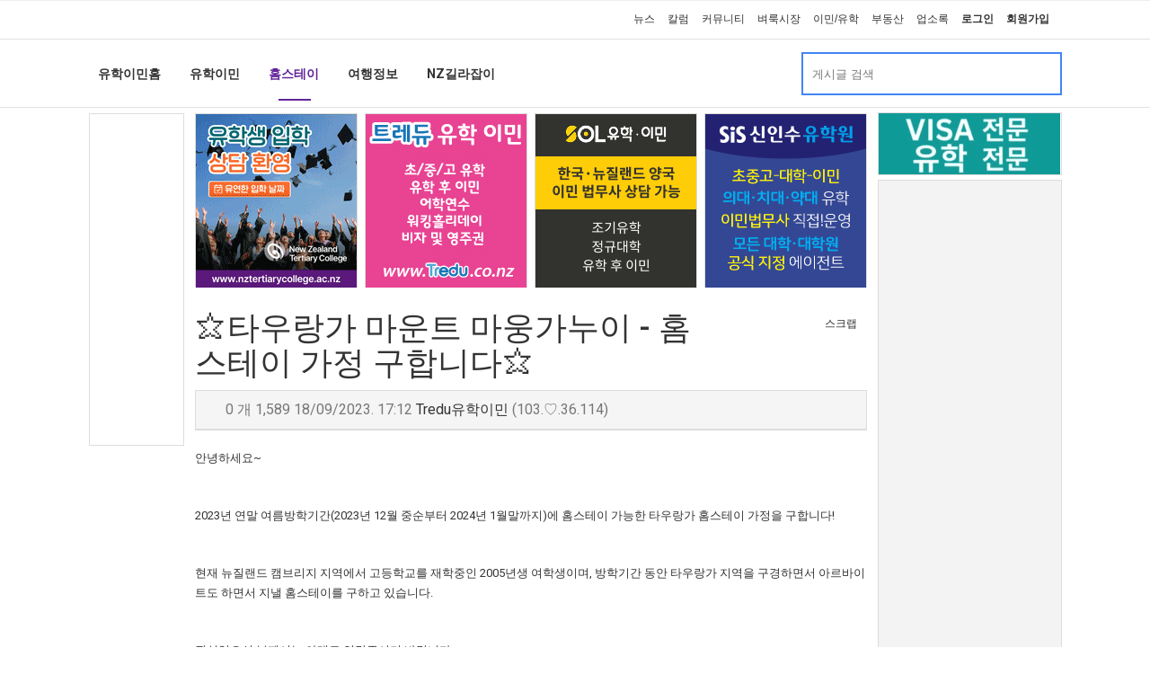

--- FILE ---
content_type: text/html; charset=utf-8
request_url: https://www.nzkoreapost.com/bbs/board.php?bo_table=migration_stay&wr_id=6999
body_size: 28011
content:
<!doctype html>
<html lang="ko">
<head>
<meta charset="utf-8">
<meta http-equiv="imagetoolbar" content="no">
<meta http-equiv="X-UA-Compatible" content="IE=Edge">
<meta name="title" content="⭐타우랑가 마운트 마웅가누이 - 홈스테이 가정 구합니다⭐" />
<meta name="subject" content="⭐타우랑가 마운트 마웅가누이 - 홈스테이 가정 구합니다⭐" />
<meta name="publisher" content="뉴질랜드 코리아 포스트 :: 뉴질랜드 교민을 위한 커뮤니티" />
<meta name="author" content="Tredu유학이민" />
<meta name="robots" content="index,follow" />
<meta name="keywords" content="홈 스테이, 유학, 이민, 뉴질랜드 코리아 포스트 :: 뉴질랜드 교민을 위한 커뮤니티" />
<meta name="description" content="안녕하세요~2023년 연말 여름방학기간(2023년 12월 중순부터 2024년 1월말까지)에 홈스테이 가능한 타우랑가 홈스테이 가정을 구합니다!현재 뉴질랜드 캠브리지 지역에서 고등학교를 재학중인 2005년생 여학생이며, 방학기간 동안 타우랑가 지역을 구경하면서 아르바이트도 하면서 지낼 홈스테이를 구하고 있습니다.관심있으신 분께서는 아래로 연락주시기 바랍니다.…" />
<meta name="twitter:card" content="summary_large_image" />
<meta property="og:title" content="⭐타우랑가 마운트 마웅가누이 - 홈스테이 가정 구합니다⭐" />
<meta property="og:site_name" content="뉴질랜드 코리아 포스트 :: 뉴질랜드 교민을 위한 커뮤니티" />
<meta property="og:author" content="Tredu유학이민" />
<meta property="og:type" content="article" />
<meta property="og:description" content="안녕하세요~2023년 연말 여름방학기간(2023년 12월 중순부터 2024년 1월말까지)에 홈스테이 가능한 타우랑가 홈스테이 가정을 구합니다!현재 뉴질랜드 캠브리지 지역에서 고등학교를 재학중인 2005년생 여학생이며, 방학기간 동안 타우랑가 지역을 구경하면서 아르바이트도 하면서 지낼 홈스테이를 구하고 있습니다.관심있으신 분께서는 아래로 연락주시기 바랍니다.…" />
<meta property="og:url" content="https://www.nzkoreapost.com/bbs/board.php?bo_table=migration_stay&wr_id=6999" />
<link rel="canonical" href="https://www.nzkoreapost.com/bbs/board.php?bo_table=migration_stay&wr_id=6999" />
<title>⭐타우랑가 마운트 마웅가누이 - 홈스테이 가정 구합니다⭐</title>
<link rel="stylesheet" href="https://www.nzkoreapost.com/css/default.css?ver=180820">
<link rel="stylesheet" href="https://www.nzkoreapost.com/css/apms.css?ver=180820">

<link rel="stylesheet" href="https://www.nzkoreapost.com/thema/Miso-Basic4/assets/bs3/css/bootstrap-apms.min.css" type="text/css" class="thema-mode">
<link rel="stylesheet" href="https://www.nzkoreapost.com/thema/Miso-Basic4/colorset/Basic/colorset.css" type="text/css" class="thema-colorset">
<link rel="stylesheet" href="https://www.nzkoreapost.com/skin/board/miso-basic/style.css" >
<link rel="stylesheet" href="https://www.nzkoreapost.com/thema/Miso-Basic4/widget/miso-sidebar/widget.css" >
<link rel="stylesheet" href="https://www.nzkoreapost.com/skin/member/basic/style.css?ver=180820">
<link rel="stylesheet" href="https://www.nzkoreapost.com/css/level/basic.css?ver=180820">
<!--[if lte IE 8]>
<script src="https://www.nzkoreapost.com/js/html5.js"></script>
<![endif]-->
<script>
// 자바스크립트에서 사용하는 전역변수 선언
var g5_url       = "https://www.nzkoreapost.com";
var g5_bbs_url   = "https://www.nzkoreapost.com/bbs";
var g5_is_member = "";
var g5_is_admin  = "";
var g5_is_mobile = "";
var g5_bo_table  = "migration_stay";
var g5_sca       = "";
var g5_pim       = "";
var g5_editor    = "smarteditor2";
var g5_responsive    = "";
var g5_cookie_domain = ".nzkoreapost.com";
var g5_purl = "https://www.nzkoreapost.com/bbs/board.php?bo_table=migration_stay&wr_id=6999";
</script>
<!--<script src="https://www.nzkoreapost.com/js/jquery-1.11.3.min.js"></script>-->
<script src="//code.jquery.com/jquery-2.2.4.js"></script>
<script src="//code.jquery.com/ui/1.12.1/jquery-ui.js"></script>
<link rel="stylesheet" href="//code.jquery.com/ui/1.12.1/themes/base/jquery-ui.css">
<script src="//cdnjs.cloudflare.com/ajax/libs/jquery-cookie/1.4.1/jquery.cookie.min.js"></script>
<script src="https://www.nzkoreapost.com/js/jquery-migrate-1.2.1.min.js"></script>
<script src="https://www.nzkoreapost.com/lang/korean/lang.js?ver=180820"></script>
<script src="https://www.nzkoreapost.com/js/common.js?ver=180820"></script>
<script src="https://www.nzkoreapost.com/js/wrest.js?ver=180820"></script>
<script src="https://www.nzkoreapost.com/js/placeholders.min.js"></script>
<script src="https://www.nzkoreapost.com/js/apms.js?ver=180820"></script>


<link rel="stylesheet" href="https://www.nzkoreapost.com/js/font-awesome/css/font-awesome.min.css">
<!-- Global site tag (gtag.js) - Google Analytics -->
<script async src="https://www.googletagmanager.com/gtag/js?id=UA-718744-7"></script>
<script>
  window.dataLayer = window.dataLayer || [];
  function gtag(){dataLayer.push(arguments);}
  gtag('js', new Date());

  gtag('config', 'UA-718744-7');
</script>

<!-- Google Tag Manager -->
<script>(function(w,d,s,l,i){w[l]=w[l]||[];w[l].push({'gtm.start':
new Date().getTime(),event:'gtm.js'});var f=d.getElementsByTagName(s)[0],
j=d.createElement(s),dl=l!='dataLayer'?'&l='+l:'';j.async=true;j.src=
'https://www.googletagmanager.com/gtm.js?id='+i+dl;f.parentNode.insertBefore(j,f);
})(window,document,'script','dataLayer','GTM-K4PPQG4');</script>
<!-- End Google Tag Manager -->

<script async src="https://securepubads.g.doubleclick.net/tag/js/gpt.js"></script>

<script src="https://www.nzkoreapost.com/plugin/apms/js/jquery.mobile.swipe.min.js"></script>
</head>
<body
 class="no-responsive is-pc">

<!-- Google Tag Manager (noscript) -->
<noscript><iframe src="https://www.googletagmanager.com/ns.html?id=GTM-K4PPQG4"
height="0" width="0" style="display:none;visibility:hidden"></iframe></noscript>
<!-- End Google Tag Manager (noscript) -->

	<h1 style="display:inline-block !important;position:absolute;top:0;left:0;margin:0 !important;padding:0 !important;font-size:0;line-height:0;border:0 !important;overflow:hidden !important">
	⭐타우랑가 마운트 마웅가누이 - 홈스테이 가정 구합니다⭐	</h1>
<script src="https://developers.kakao.com/sdk/js/kakao.min.js"></script>
<script src="https://www.nzkoreapost.com/js/kakaolink.js"></script>
<script>Kakao.init("c598cc04f8cc9ce690c3459354a7ca6d");</script>
<style>
		.at-container {max-width:1200px;}
	.no-responsive .wrapper, .no-responsive .at-container-wide { min-width:1200px; }
	.no-responsive .boxed.wrapper, .no-responsive .at-container { width:1200px; }
	.at-menu .nav-height { height:44px; line-height:44px !important; }
	.pc-menu, .pc-menu .nav-full-back, .pc-menu .nav-full-height { height:44px; }
	.pc-menu .nav-top.nav-float .menu-a, .pc-menu .nav-mega .menu-a { padding:0px 25px; }
	.pc-menu .nav-top.nav-float .sub-1div::before { left: 25px; }
	.pc-menu .nav-full-first, .pc-menu .nav-full-last, .pc-menu .nav-full.on .sub-1div { height: 400px; }
	.pc-menu .nav-full.on, .pc-menu .nav-full.on .at-container { height:444px; }
	.pc-menu .subm-w { width:170px; }
	.pc-menu .nav-content, .pc-menu .nav-cw { width:170px; }
	.pc-menu .nav-content-height { height:400px; }
	.pc-menu .nav-content .sub-content { width:860px; left:170px; }
	@media all and (min-width:1200px) {
		.responsive .boxed.wrapper { max-width:1200px; }
	}
</style>
<script>
function number_format2(number, decimals, dec_point, thousands_point) {

    if (number == null || !isFinite(number)) {
        throw new TypeError("number is not valid");
    }

    if (!decimals) {
        var len = number.toString().split('.').length;
        decimals = len > 1 ? len : 0;
    }

    if (!dec_point) {
        dec_point = '.';
    }

    if (!thousands_point) {
        thousands_point = ',';
    }

    number = parseFloat(number).toFixed(decimals);

    number = number.replace(".", dec_point);

    var splitNum = number.split(dec_point);
    splitNum[0] = splitNum[0].replace(/\B(?=(\d{3})+(?!\d))/g, thousands_point);
    number = splitNum.join(dec_point);

    return number;
}
</script><link rel="stylesheet" href="https://www.nzkoreapost.com/thema/Miso-Basic4/category/category-desktop.css">

<div id="thema_wrapper" class=" ">
	<div class="wrapper  ">
		<!-- LNB -->
		<aside class=" at-lnb">
			<div class="at-container">
								<!-- //메뉴 불러오기 -->
				
<nav class="at-lnb-menu" style="float:left;">
	<ul class="menu">
		<li class="first" style="width:168px; background:url('/images/menu_text.png') no-repeat -130px -390px;" onClick="window.location='https://www.nzkoreapost.com/?lang=';"></li>
			</ul>
</nav>
<nav class="at-lnb-menu" style="float:right;">
	<ul class="menu2">
		<li class="second" onClick="window.location='/category.php?gr_id=news';" title="뉴스">뉴스</li>
<li class="second" onClick="window.location='/bbs/board.php?bo_table=news_column';" title="칼럼">칼럼</li>
<li class="second" onClick="window.location='/category.php?gr_id=community';" title="커뮤니티">커뮤니티</li>
<li class="second" onClick="window.location='/category.php?gr_id=market';" title="벼룩시장">벼룩시장</li>
<li class="second" onClick="window.location='/category.php?gr_id=migration';" title="이민/유학">이민/유학</li>
<li class="second" onClick="window.location='/category.php?gr_id=property';" title="부동산">부동산</li>

<li class="second" onClick="window.location='/yellowpage.php?bo_table=yellowpage_companies';" title="업소록">업소록</li>		<!--
						<li class="second" onClick="window.location='https://www.nzkoreapost.com/shop'" style="color:crimson;font-weight:bold;">쇼핑몰</li>
				-->
				<li class="second login" onClick="window.location='https://www.nzkoreapost.com/bbs/login.php';" title="로그인">로그인</li>
		<li class="second login" onClick="window.location='https://www.nzkoreapost.com/bbs/register.php';" title="회원가입">회원가입</li>
				<li class="lang">
			<div class="lang">
				<div id="langSelect" data-input-name="country2" data-selected-country="" class="flagstrap"></div>
			</div>
		</li>
	</ul>
</nav>							</div>
		</aside>

		<header>
			<!-- Logo -->
			<div class="at-header">
								<div class="container">
					<div class="header-wrap text-center">
												<div class="clearfix"></div>

					</div>

								</div>
				<!--<div class="header-line line"></div>-->
			</div>
			<div class="clearfix"></div>
		</header>

		<style>
			.menu-all-wrap .menu-all-head { width:16.66%; }
		</style>

		<div class="at-wrapper">
			<!-- Menu -->
			<!--
			<nav class="at-menu">
				<div class="m-menu">
									</div>
			</nav>
			-->

			<div class="clearfix"></div>

			
			<div class="at-body">
				<div class="">
				
<!-- //뉴스 메뉴/검색 시작 -->
<!-- //뉴스 메뉴/검색 끝 -->

<!-- //커뮤니티 메뉴/검색 시작 -->
<!-- //커뮤니티 메뉴/검색 끝 -->

<!-- //벼룩시장 메뉴/검색 시작 -->
<!-- //벼룩시장 메뉴/검색 끝 -->

<!-- //유학이민 메뉴/검색 시작 -->
<div id="cat-header" class="div-tab tabs miso-tab swipe-tab">

	<div class="main-tab bg-light">
		<div class="at-container">
		<ul class="nav nav-pupple nav-tabs">
			<li class="menu"><a href="/category.php?gr_id=migration&lang="><div>유학이민홈</div></a><div class="outer-bar"><div class="inner-bar"></div></div></li>
			<li class="menu"><a href="/bbs/board.php?bo_table=migration_study&lang=" title="유학이민"><div>유학이민</div></a><div class="outer-bar"><div class="inner-bar"></div></div></li>
			<li class="menu active"><a href="/bbs/board.php?bo_table=migration_stay&lang=" title="홈스테이"><div>홈스테이</div></a><div class="outer-bar"><div class="inner-bar"></div></div></li>
			<li class="menu"><a href="/bbs/board.php?bo_table=travel_all" title="여행정보"><div>여행정보</div></a><div class="outer-bar"><div class="inner-bar"></div></div></li>
			<!--<li class="menu"><a href="/bbs/board.php?bo_table=migration_english1&lang=" title="영어교실"><div>영어교실</div></a><div class="outer-bar"><div class="inner-bar"></div></div></li>-->
			<!--
			<li class="menu"><a href="/bbs/board.php?bo_table=migration_english2&lang=" title="응용영어"><div>응용영어</div></a><div class="outer-bar"><div class="inner-bar"></div></div></li>
			<li class="menu"><a href="/bbs/board.php?bo_table=migration_english3&lang=" title="영어뽀개기"><div>영어뽀개기</div></a><div class="outer-bar"><div class="inner-bar"></div></div></li>
			-->
			<li class="menu"><a href="/bbs/board.php?bo_table=migration_aboutnz&lang=" title="NZ길라잡이"><div>NZ길라잡이</div></a><div class="outer-bar"><div class="inner-bar"></div></div></li>
			
			
	<li id="cat-search" style="float:right;">
		<div class="header-search">
		<form name="fsearch" method="get" role="form" class="form">
			<input type="hidden" name="bo_table" value="migration_stay">
			<input type="hidden" name="sca" value="">
			<input type="hidden" name="sop" value="and">
			<input type="hidden" name="sfl" value="wr_subject||wr_content">
			<div class="input-group input-group-sm" style="width:290px; border: 2px solid #4285f4;">
				<input type="text" name="stx" id="stx" class="form-control input-sm input-pupple" value="" placeholder="게시글 검색">
				<span class="input-group-btn" style="width:17%;">
					<button type="submit" class="btn btn-block" style="height:38px;padding-left:10px;padding-right:10px; background-color:#fff;"><i class="fa fa-search fa-lg" style="color:#508dee;"></i></button>
				</span>
			</div>
		</form>
		</div>
	</li>		</ul>
		</div>
	</div>
</div>
<!-- //유학이민 메뉴/검색 끝 -->

<!-- //여행 메뉴/검색 시작 -->
<!--
-->
<!-- //여행 메뉴/검색 끝 -->

<!-- //부동산 메뉴/검색 시작 -->
<!-- //부동산 메뉴/검색 끝 -->

<script>

$('.inner-bar').each(function () {
	var active = $(this).closest('li').hasClass('active');
	if (active == true)
	{
		$(this).closest('li').css("background-color:red");
		$(this).css({"width":"100%"});
	}
});

$('#cat-header .nav li').hover(
	function() {
		$(this).find('.inner-bar').css({"width":"100%"});
		var bpy = $(this).find('div').css('backgroundPosition').split(' ')[1];
		$(this).find('div').css('backgroundPosition', '-210px ' + bpy);
		if ($(this).hasClass('active') == false)
		{
			$('#cat-header .nav li.active').find('.inner-bar').css({"width":"0"});
			var bpy = $('#cat-header .nav li.active').find('div').css('backgroundPosition').split(' ')[1];
			$('#cat-header .nav li.active').find('div').css('backgroundPosition', '-140px ' + bpy);
		}
	}, 
	function(){
		if ($(this).hasClass('active') == false)
		{
			$(this).find('.inner-bar').css({"width":"0"});
			var bpy = $(this).find('div').css('backgroundPosition').split(' ')[1];
			$(this).find('div').css('backgroundPosition', '-140px ' + bpy);
		}
		$('#cat-header .nav li.active').find('.inner-bar').css({"width":"100%"});
		var bpy = $('#cat-header .nav li.active').find('div').css('backgroundPosition').split(' ')[1];
		$('#cat-header .nav li.active').find('div').css('backgroundPosition', '-210px ' + bpy);

	}
);
</script>

				</div>
				 <!-- 카테고리 페이지가 아닐 경우 -->
					<div id="at-container" class="at-container">

											<div id="wing-wrap" class="row at-row wing-wrap">
							<!--<div class="col-md-9 at-col at-main">-->
							<!-- 왼쪽 날개배너를 위해 아래와 같이 변경 -->

							<!-- 보드스킨 폴더의 write.head.skin.php 침조 -->
														<div class="adstrue col-md-1"></div>
							<div class="adstrue col-md-8 at-col at-main" style="padding-top:0;">							
														
									
<section class="board-list"> 
		<style>
/*
.at-container .at-col {
    padding-left: 5px;
    padding-right: 5px;
}
*/
.at-container .at-content-main {
    margin-left: 2px;
    margin-right: -4px;
}
.category-ad-186x194 {
    width: 181px;
    height: 194px;
    margin: 6px 8px 6px 0;
    text-align: center;
    padding: 0;
    border: 1px solid #ddd;
    float: left;
}
.category-ad_end {
    margin-right: 0px;
}
.content-750x92 {
    width: 752px;
    height: 94px;
    padding: 0;
    border: 1px solid #ddd;
}
.content-728x90 {
    width: 730px;
    height: 92px;
    padding: 0;
    border: 1px solid #ddd;
}
.content-728x90 img {
    width: 728px;
}
</style>
<div id="agnb-bottom" class="agnb-bottom" style="border-bottom:none;max-width:100%;width:752px;"><a href='https://www.nzkoreapost.com/yellowpage.php?bo_table=yellowpage_companies&yp=d&wr_id=5759' target='_blank' class='category-ad-186x194' onClick="click_ad('835', 'https://www.nzkoreapost.com/yellowpage.php?bo_table=yellowpage_companies&yp=d&wr_id=5759', 'banner');"><img src='/banners/migration_center_20260122142108.gif' title='NZTC' width='100%' /></a>
<a href='http://www.tredu.co.nz/' target='_blank' class='category-ad-186x194' onClick="click_ad('827', 'http://www.tredu.co.nz/', 'banner');"><img src='/banners/migration_center_20240819103736.gif' title='Tredu' width='100%' /></a>
<a href='https://solnz.net/' target='_blank' class='category-ad-186x194' onClick="click_ad('936', 'https://solnz.net/', 'banner');"><img src='/banners/migration_center_20250925110312.gif' title='KOKOS' width='100%' /></a>
<a href='https://www.siseducation.net/' target='_blank' class='category-ad-186x194 category-ad_end' onClick="click_ad('1215', 'https://www.siseducation.net/', 'banner');"><img src='/banners/migration_center_20240111220547.gif' title='SiS' width='100%' /></a>
</div><div class="clearfix"></div>
<style>
.ads_box { display:inline-block; width:100%; background:#fafafa; border:1px solid #e8e8e8; padding:5px 0; margin:5px 0 10px 0;}
.ads_box .premium_ads {float:left; width:116px; max-width:100%;height:116px;  margin:5px 0 5px 7px; line-height:1.3;}
.ads_box .premium_ads img {margin-bottom:3px; cursor:pointer; width:116px; max-width:100%;}
.ads_box .last {clear:right;}
.ads_box .preminum_title {font-size:11px;}
.ads_box .titlebar { letter-spacing: -1px; padding: 4px 12px; margin-right: 0px; border: none; font-size: 14px; font-weight: bold; }
</style>
<div class="clearfix"></div>

	<style>
.animations-page-grid {
    display: -ms-flexbox;
    display: flex;
    -ms-flex-wrap: wrap;
    flex-wrap: wrap;
    -ms-flex-pack: center;
    /*justify-content: center;*/
    margin: 20px auto 0;
	padding:0;
}
.animations-page-grid__item {
    display: inline-block;
    margin: 5px -3px 0;
	padding: 0;
}
.animations-page-grid__thumb {
    display: inline-block;
	position: relative;
    width: 48px;
    height: 48px;
    background-size: 48px 48px;
    background-repeat: no-repeat;
	cursor: pointer;
}
.animations-page-grid__login {
    padding-left: 54px;
	margin: 0;
	font-size:12px;
}

.animations-page-show {
    display: inline-block;
    -ms-flex-wrap: wrap;
    flex-wrap: wrap;
    -ms-flex-pack: center;
    /*justify-content: center;*/
    margin: 0 auto 0;
	padding:0;
}
.animations-page-show__item {
    display: inline-block;
    margin: 0 -10px;
	padding: 0;
}
.animations-page-show__member {
    display: inline-block;
    margin: 0 2px 0 5px;
	padding: 0;
}
.animations-page-show__thumb {
    display: inline-block;
	position: relative;
    width: 24px;
    height: 24px;
    background-size: 24px 24px;
    background-repeat: no-repeat;
	margin:0 5px -8px 10px;
}

.animations-page-modal {
    display: -ms-flexbox;
    display: flex;
    -ms-flex-wrap: wrap;
    flex-wrap: wrap;
    -ms-flex-pack: center;
    /*justify-content: center;*/
    margin: 0px auto 0;
	padding:0;
}
.animations-page-modal__item {
    display: inline-block;
    margin: 5px -3px 0;
	padding: 0;
}
.animations-page-modal__thumb {
    display: inline-block;
	position: relative;
    width: 48px;
    height: 48px;
    background-size: 48px 48px;
    background-repeat: no-repeat;
	cursor: pointer;
}
.popover-content {
    padding: 0px 9px;
}
.comment-like {
    padding: 20px 0 0;
    color: #07C;
	margin-left:4px;
}
.comment-like a {
    margin:0 0 0 10px;
    color: #07C;
}

.write-like {
    padding: 0;
    color: #626262;
	margin-left:4px;
	text-align: center;
	font-size:14px;
	font-weight:bold;
}
.write-like a {
    margin:0 0 0 7px;
    color: #626262;
}
</style>

<script src="https://www.nzkoreapost.com/js/viewimageresize.js"></script>

<div class="view-wrap view-colorset">
	<div class="col-xs-9" style="padding:0;">
		<h1>⭐타우랑가 마운트 마웅가누이 - 홈스테이 가정 구합니다⭐</h1>
	</div>
	<div class="col-xs-3" style="padding:0;">
		<div class="form-group text-right" style="margin:20px auto 0;">
							<a href="javascript:;" class="btn btn-white btn-xs" rel="sidebar_open" title="로그인"><i class="fa fa-tags big-fa"></i><span class="hidden-xs">스크랩</span></a>
											</div>
	</div>
	<div class="clearfix"></div>

	<div class="panel panel-default view-head no-attach">
		<div class="panel-heading">
			<div class="panel-title font-12 en">
				<span class="text-muted">
					<!--<i class="fa fa-user"></i>-->
					<span class="animations-page-show" id="show_emoji">
						<span class="animations-page-show__member" itemscope="" itemtype="https://schema.org/CreativeWork"></span><span class="animations-page-show__member" itemscope="" itemtype="https://schema.org/CreativeWork"></span>					</span>					
					<span class="sp hidden-xs"></span>
					<i class="fa fa-comment"></i>
					0					개
					<span class="sp hidden-xs"></span>
					<i class="fa fa-eye"></i>
					1,589					<span class="sp hidden-xs"></span>

					<span class="hidden-xs">
						<i class="fa fa-clock-o"></i>
						18/09/2023. 17:12					</span>
					<span class="sp hidden-xs"></span>
					<a href="javascript:;" onClick="showSideView(this, 'infotredu', 'Tredu유학이민', '', '');"><span class="member">Tredu유학이민</span></a><span class="font-11 text-muted hidden-xs">&nbsp;(103.♡.36.114)</span>
										
				</span>
			</div>
		</div>
	   	</div>

	
	<div class="view-img">
</div>

	
	<div class="view-content">

	<p style="font-family:Roboto, sans-serif;line-height:22px;">안녕하세요~ </p><p style="font-family:Roboto, sans-serif;line-height:22px;"><br /></p><p style="font-family:Roboto, sans-serif;line-height:22px;">2023년 연말 여름방학기간(2023년 12월 중순부터 2024년 1월말까지)에 홈스테이 가능한 타우랑가 홈스테이 가정을 구합니다!</p><p style="font-family:Roboto, sans-serif;line-height:22px;"><br /></p><p style="font-family:Roboto, sans-serif;line-height:22px;">현재 뉴질랜드 캠브리지 지역에서 고등학교를 재학중인 2005년생 여학생이며, 방학기간 동안 타우랑가 지역을 구경하면서 아르바이트도 하면서 지낼 홈스테이를 구하고 있습니다. </p><p style="font-family:Roboto, sans-serif;line-height:22px;"><br /></p><p style="font-family:Roboto, sans-serif;line-height:22px;">관심있으신 분께서는 아래로 연락주시기 바랍니다.</p><p style="font-family:Roboto, sans-serif;line-height:22px;"><br /></p><p style="font-family:Roboto, sans-serif;line-height:22px;">감사합니다!</p><p style="font-family:Roboto, sans-serif;line-height:22px;color:rgb(51,51,51);font-size:13px;background-color:rgb(255,255,255);"><br /></p><p style="font-family:Roboto, sans-serif;line-height:22px;color:rgb(51,51,51);font-size:13px;background-color:rgb(255,255,255);"><span style="font-size:11pt;">info@tredu.co.nz </span></p>	</div>

	
	
		<div class="row">
		<div class="col-xs-12" style="background-color:#fff;">
			<hr>
		</div>
		<div class="clearfix"></div>
		<div class="response_box">
			<span class="write-like">
				<a href="javascript:void(0);" class="toggle" id="popover-like">
					<i class="fa fa-thumbs-o-up fa-lg" style="cursor:pointer;vertical-align:0%;"></i>
					&nbsp;Like
				</a>
				<div class="outer popover-like" tabindex="0" class="" role="button" data-container="body" data-toggle="popover" data-html="true" data-placement="top" data-content='			
	<section class="sticker-pack vp-3">
		<ul class="animations-page-modal">
			<li ng-repeat="sticker in page.section.preview" class="animations-page-modal__item" itemscope="" itemtype="https://schema.org/CreativeWork">
				<figure id="emoji1" data-id="6999" data-type="wr_id" class="animations-page-modal__thumb" itemprop="gif" style="background-image: url(https://www.nzkoreapost.com/img/emoji/like.gif);" title="Thumbs Up Sign">
				</figure>
			</li>
			<li ng-repeat="sticker in page.section.preview" class="animations-page-modal__item" itemscope="" itemtype="https://schema.org/CreativeWork">
				<figure id="emoji2" data-id="6999" data-type="wr_id" class="animations-page-modal__thumb" itemprop="gif" style="background-image: url(https://www.nzkoreapost.com/img/emoji/love.gif);" title="Sparkling Heart">
				</figure>
			</li>
		</ul></section>'>
				</div>
			</span>
			<span class="write-like">
							<div class="outer popover-comment" tabindex="1" class="" role="button" data-container="body" data-toggle="popover" data-html="true" data-placement="top" data-content='' >
				</div>
			</span>
			<span class="write-like">
				<a href="javascript:void(0);" class="toggle" id="popover-share">Share</a>
				<div class="outer popover-share" tabindex="2" class="" role="button" data-container="body" data-toggle="popover" data-html="true" data-placement="top" data-content='
	<style>
	#bo_v_sns li img { width:26px; }
	.is-mobile #bo_v_sns li img { width:30px; }
	</style>
	<ul id="bo_v_sns" class="show_kakao">
		<li><a href="javascript:;" class="bo_v_sns_li" rel="facebook" target="_blank"><img src="https://www.nzkoreapost.com/img/sns/facebook.png" alt="페이스북으로 보내기"></a></li>
		<li><a href="javascript:;" class="bo_v_sns_li" rel="twitter" target="_blank"><img src="https://www.nzkoreapost.com/img/sns/twitter.png" alt="트위터로 보내기"></a></li>
	<li><a href="javascript:;" class="bo_v_sns_li" rel="kakaosend" target="_blank"><img src="https://www.nzkoreapost.com/img/sns/kakaotalk.png" alt="카카오톡으로 보내기"></a></li>
		<li><a href="javascript:;" class="bo_v_sns_li" rel="naverband" target="_blank"><img src="https://www.nzkoreapost.com/img/sns/naverband.png" alt="네이버밴드로 보내기"></a></li>
		<li><a href="javascript:;" class="bo_v_sns_li" rel="naver" target="_blank"><img src="https://www.nzkoreapost.com/img/sns/naver.png" alt="네이버로 보내기"></a></li>
	</ul>'>
				</div>
			</span>
		</div>
		<div class="clearfix"></div>

		<div class="col-xs-12" style="background-color:#fff;">
			<hr>
		</div>
		<div class="clearfix"></div>
	</div>

	

	<!--<h3 class="section-title">Comments</h3>-->
	
<script>
// 글자수 제한
var char_min = parseInt(0); // 최소
var char_max = parseInt(0); // 최대
</script>

<section id="bo_vc" class="comment-media">
    </section>

	<!--
	<div class="well text-center">
					<a href="https://www.nzkoreapost.com/bbs/login.php?wr_id=6999&amp;url=https%3A%2F%2Fwww.nzkoreapost.com%2Fbbs%2Fboard.php%3Fbo_table%3Dmigration_stay%26amp%3Bwr_id%3D6999">로그인한 회원만 댓글 등록이 가능합니다.</a>
			</div>
	-->

<script src="https://www.nzkoreapost.com/js/md5.js"></script>

	<div class="clearfix"></div>
	<!--
		-->
	<div class="view-btn text-right">
		<div class="btn-group">
																								<a href="./board.php?bo_table=migration_stay&amp;page=" class="btn btn-black btn-sm"><i class="fa fa-bars big-fa"></i><span> 목록</span></a>
								</div>
		<div class="clearfix"></div>
	</div>
</div>

<script>

function board_move(href){
	window.open(href, "boardmove", "left=50, top=50, width=500, height=550, scrollbars=1");
}
</script>

<script>
$(function() {
	$("a.view_image").click(function() {
		window.open(this.href, "large_image", "location=yes,links=no,toolbar=no,top=10,left=10,width=10,height=10,resizable=yes,scrollbars=no,status=no");
		return false;
	});
});
</script>

<style>
#ads_plus {margin-bottom:10px;}
#ads_plus .header {padding:0 5px; color:#000063; font-size:16px; font-weight:bold;}
#ads_plus .box {/*padding:5px 10px; background:#fafafa; border:1px solid #ddd;*/}
#ads_plus .company {margin:10px 0 0 0; padding:0;}
#ads_plus .title {padding:0; font-weight:bold; margin-bottom:5px;}
#ads_plus .details {padding:0; font-weight: normal;}
#ads_plus a, #ads_plus a:link, #ads_plus a:visited, #ads_plus a:active { color:#000063; text-decoration: none; }
#ads_plus a:hover {color:#0000c6;}
#ads_plus p {line-height:1.4;}

.button-ok {
    margin: 0.5em .4em .5em 0;
    cursor: pointer;
    padding: 5px 15px;
    background-color: #07C;
    color: #fff;
    border: 1px solid #ddd;
}
.button-cancel {
    margin: 0.5em .4em .5em 0;
    cursor: pointer;
    padding: 5px 15px;
    background-color: #fff;
    color: #07C;
    border: 1px solid #ddd;
}
.ui-dialog .ui-dialog-content {
    padding: 3em 1em 1em;
}
.ui-dialog .ui-dialog-titlebar {
    display: none;
}
</style>
<div id="ads_plus" class="">
	<div class="box">
		<!-- Horizontal -->
		<ins class="adsbygoogle"
			 style="display:inline-block;width:750px;height:104px"
			 data-ad-client="ca-pub-6687846985802866"
			 data-ad-slot="7496774507"></ins>
	</div></div>

<div id="login-dialog" title="" style="display:none;">
  <p><span class="" style="float:left; margin:12px 12px 20px 0;"></span>코리아포스트 로그인 하신 후 이용해 주시기 바랍니다.</p>
</div>

<script>
	var THEMA_PATH = "/thema/Miso-Basic4";
	var mb_id = "";
	var bo_table = "migration_stay";
	var wr_id = "6999";
	var login_url = "/bbs/login.php?url="+encodeURIComponent("https://www.nzkoreapost.com/bbs/board.php?bo_table="+bo_table+"&amp;wr_id="+wr_id);
	var emoji_bg = [
		"url(https://www.nzkoreapost.com/img/emoji/like.gif)",
		"url(https://www.nzkoreapost.com/img/emoji/love.gif)",
		"url(https://www.nzkoreapost.com/img/emoji/funny.gif)",
		"url(https://www.nzkoreapost.com/img/emoji/sad.gif)",
		"url(https://www.nzkoreapost.com/img/emoji/shocked.gif)",
		"url(https://www.nzkoreapost.com/img/emoji/angry.gif)"
		];
	var EmojiHtml = "";
	var MembersHtml = "";

	$( function() {
		$(document).on('click', '.animations-page-modal__thumb', function( event ) {
		//$('.animations-page-modal__thumb').click(function( event ){
			event.preventDefault();
			var emoji_id = $(this).attr('id');
			var data_type = $(this).attr('data-type');
			wr_id = $(this).attr('data-id');
			
			//alert(emoji_id+"--"+wr_id);
			$('[data-toggle="popover"]').popover('hide');

			if (mb_id)
			{
				$.ajax({
					type: 'POST',
					url: THEMA_PATH+'/ajax/update_emoji.php',
					data: { 'mb_id': mb_id, 'emoji_id': emoji_id, 'bo_table': bo_table, 'wr_id': wr_id },
					cache: false,
					async: true,
					dataType: 'json',
					success: function(response) {
						//alert(bo_table+"-"+wr_id);
						if (data_type == "wr_id")
						{
							$('html, body').animate({
								scrollTop: 0
							}, 500);
						}
						$.fn.loadEmojiModal(bo_table, wr_id, data_type);
					}
				});
			}
			else
			{
				$( "#login-dialog" ).dialog( "open" );
			}
			
		});

		$.fn.loadEmojiModal = function(bo_table, wr_id, data_type) {
			$.ajax({
				type: 'POST',
				url: THEMA_PATH+'/ajax/load_emoji.php',
				data: { 'bo_table': bo_table, 'wr_id': wr_id },
				cache: false,
				async: true,
				dataType: 'json',
				success: function(response) {
					var listMembers = response[0];
					var listEmoji = response[1];
					var text = response[2];
					var htmlContent = "";
					var targetId = "";
					if (data_type == "wr_id")
					{
						targetId = "show_emoji";
					}
					else
					{
						targetId = "show_emoji_"+wr_id;
					}

					$("#"+targetId).empty();
					for (i=0; i<listEmoji.length; i++)
					{
						var emojiNum = listEmoji[i].toString();
						//alert(text);
						htmlContent += '<span class="animations-page-show__item" itemscope="" itemtype="https://schema.org/CreativeWork"><figure class="animations-page-show__thumb" itemprop="gif" style="background-image: '+emoji_bg[emojiNum-1]+' "></figure></span>';
					}
					for (n=0; n<listMembers.length; n++)
					{
						htmlContent += '<span class="animations-page-show__member" itemscope="" itemtype="https://schema.org/CreativeWork">'+listMembers[n]+'</span>';
					}
					if (text > 0)
					{
						htmlContent += '<span class="animations-page-show__member" itemscope="" itemtype="https://schema.org/CreativeWork">외 '+text+'명</span>';
					}
					
					$("#"+targetId).prepend(htmlContent);
					//$("#show_emoji").html(htmlContent).show();
				}
			});
			return false;
		};

		$("#login-dialog").dialog({
			autoOpen: false,
			resizable: false,
			height: "auto",
			width: "auto",
			modal: true,
			buttons: [
				{
					text: "OK",
					"class": "button-ok",
					click: function() {
						location.replace(login_url);
					}
				},
				{
					text: "Cancel",
					"class": "button-cancel",
					click: function() {
						$(this).dialog("close");
					}
				}
			],
			Close: function() {
				$(this).dialog("close");
			}
		});
		
		$("[rel=sidebar_open]").on('click touchstart', function( event ) {
			event.preventDefault();
			$( "#login-dialog" ).dialog( "open" );
		});
		
		$("[rel=comment_box]").on('click touchstart', function( event ) {
			event.preventDefault();
			var cid = $(this).attr('data-id');
			comment_box(cid, 'c');
			return false;
		});


		$(document).on('click', '.bo_v_sns_li', function( event ) {
			event.preventDefault();
			$('[data-toggle="popover"]').popover('hide');

			var sns_send  = "https://www.nzkoreapost.com/bbs/sns_send.php?longurl=https%3A%2F%2Fwww.nzkoreapost.com%2Fbbs%2Fboard.php%3Fbo_table%3Dmigration_stay%26wr_id%3D6999&title=%E2%AD%90%ED%83%80%EC%9A%B0%EB%9E%91%EA%B0%80+%EB%A7%88%EC%9A%B4%ED%8A%B8+%EB%A7%88%EC%9B%85%EA%B0%80%EB%88%84%EC%9D%B4+-+%ED%99%88%EC%8A%A4%ED%85%8C%EC%9D%B4+%EA%B0%80%EC%A0%95+%EA%B5%AC%ED%95%A9%EB%8B%88%EB%8B%A4%E2%AD%90";
			var sns_id = $(this).attr('rel');
			var sns_url = sns_send + "&sns=" + sns_id;
			if (sns_id == "googleplus")
			{
				sns_url = sns_send + "&sns=gplus";
				return false;
			}

			if (sns_id == "pinterest")
			{
				sns_url = sns_send + "&img=&sns=pinterest";
				return false;
			}

			//if (mb_id)
			//{
				if (sns_id == "kakaosend")
				{
					kakaolink_send('','https://www.nzkoreapost.com/bbs/board.php?bo_table=migration_stay&wr_id=6999','');
					return false;

				}
				else
				{
					apms_sns(sns_id, sns_url);
					return false;
				}

			//}
			//else
			//{
			//	$( "#login-dialog" ).dialog( "open" );
			//}
			
		});
	});

	$(function () {

		$(".outer").each(function() {
			$(this).popover({
				html:true,
				trigger:"click",
			});
		});

		$(document).on("click", ".toggle", function() {
			var id = $(this).attr('id');
			$("."+id).trigger('click');
			$(".outer").not("."+id).popover('hide');
			if (!mb_id)
			{
				//$( "#login-dialog" ).dialog( "open" );
			}
		});
		
		$(document).on("click", "#popover-comment", function() {
			$("#wr_content").focus();
			return false;
		});
		/*
		$("#popover-like").on("click", function() {
			$(".popover-like").trigger('click');

		});
		$(".popover-like").popover({
			html:true,
			trigger:"click",

		})
		.on('click touchstart', function( event ) {
			event.preventDefault();
			$(".popover-like").not(this).popover('hide');

			if (!mb_id)
			{
				//$( "#login-dialog" ).dialog( "open" );
			}
		});
		*/

	})
</script><div class="list-wrap">
	
	<form name="fboardlist" id="fboardlist" action="./board_list_update.php" onsubmit="return fboardlist_submit(this);" method="post" role="form" class="form">
	<input type="hidden" name="bo_table" value="migration_stay">
    <input type="hidden" name="sfl" value="">
    <input type="hidden" name="stx" value="">
    <input type="hidden" name="spt" value="">
    <input type="hidden" name="sca" value="">
    <input type="hidden" name="sst" value="wr_num, wr_reply">
    <input type="hidden" name="sod" value="">
    <input type="hidden" name="page" value="1">
    <input type="hidden" name="sw" value="">
		
<div class="table-responsive list-pc">
	<table class="table list-tbl bg-white">
	<thead>
	<tr style="display:none;">
							<th scope="col">번호</th>
							<th scope="col"></th>
				<!--
					<th scope="col">분류</th>
				-->
		<th scope="col">제목</th>
		<!--
					<th scope="col">글쓴이</th>
				-->
					<th scope="col"><a href="/bbs/board.php?bo_table=migration_stay&amp;sop=and&amp;sst=wr_datetime&amp;sod=desc&amp;sfl=&amp;stx=&amp;sca=&amp;page=1">날짜</a></th>
				<!--
					<th scope="col"><a href="/bbs/board.php?bo_table=migration_stay&amp;sop=and&amp;sst=wr_hit&amp;sod=desc&amp;sfl=&amp;stx=&amp;sca=&amp;page=1"><nobr>조회</nobr></a></th>
				-->
					</tr>
	</thead>
	<tbody>
		<tr class="">
							<td class="text-center font-11 notice">
				<span class="wr-icon wr-notice"></span>			</td>
		
		<!-- 공지사항일 때 -->
					<td class="list-subject notice" colspan="3">
				<a href="https://www.nzkoreapost.com/bbs/board.php?bo_table=migration_stay&amp;wr_id=6748">
															<strong>★ 재택근무 - 환전업무 구인구직 ★ -  주의 요망.</strong> 				</a>
			</td>
		<!-- 공지사항이 아닐 때 -->
			</tr>

	
		<tr>
							<td class="text-center font-11">
				<span class="en">4521</span>			</td>
		
		<!-- 공지사항일 때 -->
											
			<td class="list-subject" " colspan="2">
								
				<a href="https://www.nzkoreapost.com/bbs/board.php?bo_table=migration_stay&amp;wr_id=7486" style="display:inline-block;">												
				<strong>홈스테이 학생 구해요</strong>
				</a>								<div class="list-cont">
										<span class="name-title"><a href="javascript:;" onClick="showSideView(this, 'smph3033', '네스프레소', 'ptCpzmyRl2p4yaWYzqGSltCe', '');"><span class="member">네스프레소</span></a></span><span class="text-muted">|</span>
					<span class="text-muted">
						오클랜드 Ellerslie 지역의 따뜻하고 안전한 가정… <span class="font-11 text-muted"><a href="https://www.nzkoreapost.com/bbs/board.php?bo_table=migration_stay&amp;wr_id=7486" style="display:inline-block;">더보기</a></span>					</span>
				</div>
							</td>

							<td class="text-center en" style="line-height:2; border-left: 1px dotted rgb(221, 221, 221); border-right: 1px dotted rgb(221, 221, 221);">
										<span class="click-title">조회 123</span>										<br />2026.01.20 (화) 15:52									
				</td>
											<!-- 공지사항이 아닐 때 끝 -->
			</tr>

	
		<tr>
							<td class="text-center font-11">
				<span class="en">4520</span>			</td>
		
		<!-- 공지사항일 때 -->
									<td class="list-img text-center">
					<a href="https://www.nzkoreapost.com/bbs/board.php?bo_table=migration_stay&amp;wr_id=7485">
													<img src="https://www.nzkoreapost.com/data/file/migration_stay/thumb-2050965840_lKSXeBMR_f0efbdd93e13da7a23b71d520c06f69a16fe27c4_50x50.jpg" width="50" height="50" alt=""> <!-- 이미지가 외부 이미지거나 정상적으로 불러오지 못하는 경우 alt이 길어서 페이지가 꺠지는 현상 발생 -->
											</a>
				</td>
										
			<td class="list-subject" >
								
				<a href="https://www.nzkoreapost.com/bbs/board.php?bo_table=migration_stay&amp;wr_id=7485" style="display:inline-block;">												
				<strong>♧오라케이(미션베이) 홈스테이 ♧</strong>
				</a>								<div class="list-cont">
										<span class="name-title"><a href="javascript:;" onClick="showSideView(this, 'Ggangi', 'Ggangi', 'od2fx6zJzaammnBvpZzRlMqdZpOkzg--', '');"><span class="member">Ggangi</span></a></span><span class="text-muted">|</span>
					<span class="text-muted">
						오클랜드 시티에서 가까운 조용하고 안전한 고급 단독주택… <span class="font-11 text-muted"><a href="https://www.nzkoreapost.com/bbs/board.php?bo_table=migration_stay&amp;wr_id=7485" style="display:inline-block;">더보기</a></span>					</span>
				</div>
							</td>

							<td class="text-center en" style="line-height:2; border-left: 1px dotted rgb(221, 221, 221); border-right: 1px dotted rgb(221, 221, 221);">
										<span class="click-title">조회 192</span>										<br />2026.01.19 (월) 12:22									
				</td>
											<!-- 공지사항이 아닐 때 끝 -->
			</tr>

	
		<tr>
							<td class="text-center font-11">
				<span class="en">4519</span>			</td>
		
		<!-- 공지사항일 때 -->
									<td class="list-img text-center">
					<a href="https://www.nzkoreapost.com/bbs/board.php?bo_table=migration_stay&amp;wr_id=7484">
													<img src="https://www.nzkoreapost.com/data/file/migration_stay/thumb-1985866059_mSzK1JVu_040a09aebb7f5c1f316d76623fda10f9305c513c_50x50.jpg" width="50" height="50" alt=""> <!-- 이미지가 외부 이미지거나 정상적으로 불러오지 못하는 경우 alt이 길어서 페이지가 꺠지는 현상 발생 -->
											</a>
				</td>
										
			<td class="list-subject" >
								
				<a href="https://www.nzkoreapost.com/bbs/board.php?bo_table=migration_stay&amp;wr_id=7484" style="display:inline-block;">												
				<strong>홈스테이 학생분들을 환영합니다.</strong>
				</a>								<div class="list-cont">
										<span class="name-title"><a href="javascript:;" onClick="showSideView(this, 'akacrafts', '해피하우스nz', 'lM6ayavCyqurop.kxp7QYcSgpQ--', '');"><span class="member">해피하우스nz</span></a></span><span class="text-muted">|</span>
					<span class="text-muted">
						안녕하세요. 홈스테이 맘입니다.파인힐에 위치하고 있으며… <span class="font-11 text-muted"><a href="https://www.nzkoreapost.com/bbs/board.php?bo_table=migration_stay&amp;wr_id=7484" style="display:inline-block;">더보기</a></span>					</span>
				</div>
							</td>

							<td class="text-center en" style="line-height:2; border-left: 1px dotted rgb(221, 221, 221); border-right: 1px dotted rgb(221, 221, 221);">
										<span class="click-title">조회 181</span>										<br />2026.01.19 (월) 10:43									
				</td>
											<!-- 공지사항이 아닐 때 끝 -->
			</tr>

	
		<tr>
							<td class="text-center font-11">
				<span class="en">4518</span>			</td>
		
		<!-- 공지사항일 때 -->
											
			<td class="list-subject" " colspan="2">
								
				<a href="https://www.nzkoreapost.com/bbs/board.php?bo_table=migration_stay&amp;wr_id=7482" style="display:inline-block;">												
				<strong>오레와 홈스테이</strong>
				</a>								<div class="list-cont">
										<span class="name-title"><a href="javascript:;" onClick="showSideView(this, 'Sookjaja1125', 'Sookjaja숙자', 'htKo0aPCzphpk2pspZzRlMqdZpOkzg--', '');"><span class="member">Sookjaja숙자</span></a></span><span class="text-muted">|</span>
					<span class="text-muted">
						오레와 홈스테이구합니다. 오레와 칼리지 킹스 칼리지 한… <span class="font-11 text-muted"><a href="https://www.nzkoreapost.com/bbs/board.php?bo_table=migration_stay&amp;wr_id=7482" style="display:inline-block;">더보기</a></span>					</span>
				</div>
							</td>

							<td class="text-center en" style="line-height:2; border-left: 1px dotted rgb(221, 221, 221); border-right: 1px dotted rgb(221, 221, 221);">
										<span class="click-title">조회 181</span>										<br />2026.01.17 (토) 15:58									
				</td>
											<!-- 공지사항이 아닐 때 끝 -->
			</tr>

	
		<tr>
							<td class="text-center font-11">
				<span class="en">4517</span>			</td>
		
		<!-- 공지사항일 때 -->
											
			<td class="list-subject" " colspan="2">
								
				<a href="https://www.nzkoreapost.com/bbs/board.php?bo_table=migration_stay&amp;wr_id=7481" style="display:inline-block;">												
				<strong>알바니에서 홈스테이 학생 모집합니다.</strong>
				</a>								<div class="list-cont">
										<span class="name-title"><a href="javascript:;" onClick="showSideView(this, 'Goodmornig', 'AlbanyAKL', 'm8ahz6eXm294yaWYzqGSltCe', '');"><span class="member">AlbanyAKL</span></a></span><span class="text-muted">|</span>
					<span class="text-muted">
						알바니지역 따뜻하고 안전한 집에서 홈스테이 구합니다. … <span class="font-11 text-muted"><a href="https://www.nzkoreapost.com/bbs/board.php?bo_table=migration_stay&amp;wr_id=7481" style="display:inline-block;">더보기</a></span>					</span>
				</div>
							</td>

							<td class="text-center en" style="line-height:2; border-left: 1px dotted rgb(221, 221, 221); border-right: 1px dotted rgb(221, 221, 221);">
										<span class="click-title">조회 343</span>										<br />2026.01.12 (월) 12:57									
				</td>
											<!-- 공지사항이 아닐 때 끝 -->
			</tr>

	
		<tr>
							<td class="text-center font-11">
				<span class="en">4516</span>			</td>
		
		<!-- 공지사항일 때 -->
											
			<td class="list-subject" " colspan="2">
								
				<a href="https://www.nzkoreapost.com/bbs/board.php?bo_table=migration_stay&amp;wr_id=7480" style="display:inline-block;">												
				<strong>노스크로스 인터/랑기존 홈스테이</strong>
				</a>								<div class="list-cont">
										<span class="name-title"><a href="javascript:;" onClick="showSideView(this, 'sejeongcha', 'Joy2024', 'psijy6jPy5qgw3ie0pbNn4.Up50-', '');"><span class="member">Joy2024</span></a></span><span class="text-muted">|</span>
					<span class="text-muted">
						브라운스베이입니다.노스크로스 인터와 마이랑기베이 인터 … <span class="font-11 text-muted"><a href="https://www.nzkoreapost.com/bbs/board.php?bo_table=migration_stay&amp;wr_id=7480" style="display:inline-block;">더보기</a></span>					</span>
				</div>
							</td>

							<td class="text-center en" style="line-height:2; border-left: 1px dotted rgb(221, 221, 221); border-right: 1px dotted rgb(221, 221, 221);">
										<span class="click-title">조회 351</span>										<br />2026.01.08 (목) 14:59									
				</td>
											<!-- 공지사항이 아닐 때 끝 -->
			</tr>

	
		<tr>
							<td class="text-center font-11">
				<span class="en">4515</span>			</td>
		
		<!-- 공지사항일 때 -->
											
			<td class="list-subject" " colspan="2">
								
				<a href="https://www.nzkoreapost.com/bbs/board.php?bo_table=migration_stay&amp;wr_id=7478" style="display:inline-block;">												
				<strong>웨슬렉 보이 스쿨 1분거리 2년된 새집 (홈스테이)</strong>
				</a>								<div class="list-cont">
										<span class="name-title"><a href="javascript:;" onClick="showSideView(this, 'kakao_98f908d6', 'perennial', 'n8ie2WyXmm5xop.kxp7QYcSgpQ--', '');"><span class="member">perennial</span></a></span><span class="text-muted">|</span>
					<span class="text-muted">
						홈스테이집에서 최단거리 학교걸어서 15분-20분거리 각… <span class="font-11 text-muted"><a href="https://www.nzkoreapost.com/bbs/board.php?bo_table=migration_stay&amp;wr_id=7478" style="display:inline-block;">더보기</a></span>					</span>
				</div>
							</td>

							<td class="text-center en" style="line-height:2; border-left: 1px dotted rgb(221, 221, 221); border-right: 1px dotted rgb(221, 221, 221);">
										<span class="click-title">조회 418</span>										<br />2026.01.07 (수) 22:04									
				</td>
											<!-- 공지사항이 아닐 때 끝 -->
			</tr>

	
		<tr>
							<td class="text-center font-11">
				<span class="en">4514</span>			</td>
		
		<!-- 공지사항일 때 -->
											
			<td class="list-subject" " colspan="2">
								
				<a href="https://www.nzkoreapost.com/bbs/board.php?bo_table=migration_stay&amp;wr_id=7476" style="display:inline-block;">												
				<strong>타카푸나 돌봄 구합니다.</strong>
				</a>								<div class="list-cont">
										<span class="name-title"><a href="javascript:;" onClick="showSideView(this, 'naver_95b40947', '김양현', 'l9yoz5zJzXemw66c12PHos4-', '');"><span class="member">김양현</span></a></span><span class="text-muted">|</span>
					<span class="text-muted">
						안녕하세요하우라키 프라이머리 Year 5 남학생입니다.… <span class="font-11 text-muted"><a href="https://www.nzkoreapost.com/bbs/board.php?bo_table=migration_stay&amp;wr_id=7476" style="display:inline-block;">더보기</a></span>					</span>
				</div>
							</td>

							<td class="text-center en" style="line-height:2; border-left: 1px dotted rgb(221, 221, 221); border-right: 1px dotted rgb(221, 221, 221);">
										<span class="click-title">조회 544</span>										<br />2026.01.06 (화) 10:46									
				</td>
											<!-- 공지사항이 아닐 때 끝 -->
			</tr>

	
		<tr>
							<td class="text-center font-11">
				<span class="en">4513</span>			</td>
		
		<!-- 공지사항일 때 -->
											
			<td class="list-subject" " colspan="2">
								
				<a href="https://www.nzkoreapost.com/bbs/board.php?bo_table=migration_stay&amp;wr_id=7475" style="display:inline-block;">												
				<strong>바다뷰 랑기존 마스터룸 홈스테이 (가디언 가능)</strong>
				</a>								<div class="list-cont">
										<span class="name-title"><a href="javascript:;" onClick="showSideView(this, 'yyyyaaaa', 'June3', 'ncyh367PlGxqm3ie0pbNn4.Up50-', '');"><span class="member">June3</span></a></span><span class="text-muted">|</span>
					<span class="text-muted">
						안녕하세요.여학생 홈스테이 구하고 있습니다.홈스테이 환… <span class="font-11 text-muted"><a href="https://www.nzkoreapost.com/bbs/board.php?bo_table=migration_stay&amp;wr_id=7475" style="display:inline-block;">더보기</a></span>					</span>
				</div>
							</td>

							<td class="text-center en" style="line-height:2; border-left: 1px dotted rgb(221, 221, 221); border-right: 1px dotted rgb(221, 221, 221);">
										<span class="click-title">조회 301</span>										<br />2026.01.06 (화) 09:25									
				</td>
											<!-- 공지사항이 아닐 때 끝 -->
			</tr>

	
		<tr>
							<td class="text-center font-11">
				<span class="en">4512</span>			</td>
		
		<!-- 공지사항일 때 -->
									<td class="list-img text-center">
					<a href="https://www.nzkoreapost.com/bbs/board.php?bo_table=migration_stay&amp;wr_id=7474">
													<img src="https://www.nzkoreapost.com/data/file/migration_stay/thumb-1989432361_ngJVDxYI_79668648f920ab242a11bb08f0dc823192c4c6f0_50x50.jpg" width="50" height="50" alt=""> <!-- 이미지가 외부 이미지거나 정상적으로 불러오지 못하는 경우 alt이 길어서 페이지가 꺠지는 현상 발생 -->
											</a>
				</td>
										
			<td class="list-subject" >
								
				<a href="https://www.nzkoreapost.com/bbs/board.php?bo_table=migration_stay&amp;wr_id=7474" style="display:inline-block;">												
				<strong>노스쇼어 브라운스 베이 1텀/1년살이 (엄마+아이) 마스터룸</strong>
				</a>								<div class="list-cont">
										<span class="name-title"><a href="javascript:;" onClick="showSideView(this, 'naver_89e20834', 'Designer1', '', '');"><span class="member">Designer1</span></a></span><span class="text-muted">|</span>
					<span class="text-muted">
						안녕하세요, 오클랜드 North Shore Browns… <span class="font-11 text-muted"><a href="https://www.nzkoreapost.com/bbs/board.php?bo_table=migration_stay&amp;wr_id=7474" style="display:inline-block;">더보기</a></span>					</span>
				</div>
							</td>

							<td class="text-center en" style="line-height:2; border-left: 1px dotted rgb(221, 221, 221); border-right: 1px dotted rgb(221, 221, 221);">
										<span class="click-title">조회 528</span>										<br />2026.01.04 (일) 23:36									
				</td>
											<!-- 공지사항이 아닐 때 끝 -->
			</tr>

	
		<tr>
							<td class="text-center font-11">
				<span class="en">4511</span>			</td>
		
		<!-- 공지사항일 때 -->
											
			<td class="list-subject" " colspan="2">
								
				<a href="https://www.nzkoreapost.com/bbs/board.php?bo_table=migration_stay&amp;wr_id=7473" style="display:inline-block;">												
				<strong>마이랑이베이 홈스테이 학생구해요</strong>
				</a>								<div class="list-cont">
										<span class="name-title"><a href="javascript:;" onClick="showSideView(this, 'sun010302', 'ThanksJ', 'ptinlmqRl2dqoqCY06LFnM1fppWp', '');"><span class="member">ThanksJ</span></a></span><span class="text-muted">|</span>
					<span class="text-muted">
						마이랑이베이에서 홈스테이 학생을 구합니다. 더블룸이 두… <span class="font-11 text-muted"><a href="https://www.nzkoreapost.com/bbs/board.php?bo_table=migration_stay&amp;wr_id=7473" style="display:inline-block;">더보기</a></span>					</span>
				</div>
							</td>

							<td class="text-center en" style="line-height:2; border-left: 1px dotted rgb(221, 221, 221); border-right: 1px dotted rgb(221, 221, 221);">
										<span class="click-title">조회 307</span>										<br />2026.01.03 (토) 12:14									
				</td>
											<!-- 공지사항이 아닐 때 끝 -->
			</tr>

		<tr><td colspan="4" style="padding:5px 0;">
			<ins class="adsbygoogle"
			 style="display:inline-block;width:748px;height:102px"
			 data-ad-client="ca-pub-6687846985802866"
			 data-ad-slot="7563871777"></ins>
		</td>
	</tr>
	
		<tr>
							<td class="text-center font-11">
				<span class="en">4510</span>			</td>
		
		<!-- 공지사항일 때 -->
									<td class="list-img text-center">
					<a href="https://www.nzkoreapost.com/bbs/board.php?bo_table=migration_stay&amp;wr_id=7472">
													<img src="https://www.nzkoreapost.com/data/file/migration_stay/thumb-2050568362_DBOXyvWF_4a24920afc9e4add5702b91849d2446aadfa86dc_50x50.png" width="50" height="50" alt=""> <!-- 이미지가 외부 이미지거나 정상적으로 불러오지 못하는 경우 alt이 길어서 페이지가 꺠지는 현상 발생 -->
											</a>
				</td>
										
			<td class="list-subject" >
								
				<a href="https://www.nzkoreapost.com/bbs/board.php?bo_table=migration_stay&amp;wr_id=7472" style="display:inline-block;">												
				<strong>랑기존,웨슬랙존 홈스테이 구합니다.</strong>
				</a>								<div class="list-cont">
										<span class="name-title"><a href="javascript:;" onClick="showSideView(this, 'starsky11', '윈저맨', 'psio1LLG06Wfzniwxp3Too.Up50-', '');"><span class="member">윈저맨</span></a></span><span class="text-muted">|</span>
					<span class="text-muted">
						2층 단독하우스 집에 홈스테이 구합니다. 존이 좋아서 … <span class="font-11 text-muted"><a href="https://www.nzkoreapost.com/bbs/board.php?bo_table=migration_stay&amp;wr_id=7472" style="display:inline-block;">더보기</a></span>					</span>
				</div>
							</td>

							<td class="text-center en" style="line-height:2; border-left: 1px dotted rgb(221, 221, 221); border-right: 1px dotted rgb(221, 221, 221);">
										<span class="click-title">조회 310</span>										<br />2026.01.03 (토) 10:30									
				</td>
											<!-- 공지사항이 아닐 때 끝 -->
			</tr>

	
		<tr>
							<td class="text-center font-11">
				<span class="en">4509</span>			</td>
		
		<!-- 공지사항일 때 -->
									<td class="list-img text-center">
					<a href="https://www.nzkoreapost.com/bbs/board.php?bo_table=migration_stay&amp;wr_id=7471">
													<img src="https://www.nzkoreapost.com/data/file/migration_stay/thumb-3419622535_35WfxIvc_23af4dffd4672aa1623ac2382625095aaf23ea74_50x50.jpg" width="50" height="50" alt=""> <!-- 이미지가 외부 이미지거나 정상적으로 불러오지 못하는 경우 alt이 길어서 페이지가 꺠지는 현상 발생 -->
											</a>
				</td>
										
			<td class="list-subject" >
								
				<a href="https://www.nzkoreapost.com/bbs/board.php?bo_table=migration_stay&amp;wr_id=7471" style="display:inline-block;">												
				<strong>홈스테이 (롱베이컬리지)</strong>
				</a>								<div class="list-cont">
										<span class="name-title"><a href="javascript:;" onClick="showSideView(this, 'kakao_8ca408bf', '태예김', 'hsivy6fVzaOh0J.j2Zmkms6SoZxjxNGe', '');"><span class="member">태예김</span></a></span><span class="text-muted">|</span>
					<span class="text-muted">
						안녕하세요 GLENVAR ROAD TORBAY 홈스테이… <span class="font-11 text-muted"><a href="https://www.nzkoreapost.com/bbs/board.php?bo_table=migration_stay&amp;wr_id=7471" style="display:inline-block;">더보기</a></span>					</span>
				</div>
							</td>

							<td class="text-center en" style="line-height:2; border-left: 1px dotted rgb(221, 221, 221); border-right: 1px dotted rgb(221, 221, 221);">
										<span class="click-title">조회 337</span>										<br />2026.01.02 (금) 19:49									
				</td>
											<!-- 공지사항이 아닐 때 끝 -->
			</tr>

	
		<tr>
							<td class="text-center font-11">
				<span class="en">4508</span>			</td>
		
		<!-- 공지사항일 때 -->
											
			<td class="list-subject" " colspan="2">
								
				<a href="https://www.nzkoreapost.com/bbs/board.php?bo_table=migration_stay&amp;wr_id=7469" style="display:inline-block;">												
				<strong>관리형 프리미엄 홈스테이</strong>
				</a>								<div class="list-cont">
										<span class="name-title"><a href="javascript:;" onClick="showSideView(this, 'visioneyes', 'visioneye', 'qcysz6jPybCd1Xif1KnRlMqdZpOkzg--', '');"><span class="member">visioneye</span></a></span><span class="text-muted">|</span>
					<span class="text-muted">
						“단지 머무는 곳이 아니라, 명문대까지 가는 과정을 함… <span class="font-11 text-muted"><a href="https://www.nzkoreapost.com/bbs/board.php?bo_table=migration_stay&amp;wr_id=7469" style="display:inline-block;">더보기</a></span>					</span>
				</div>
							</td>

							<td class="text-center en" style="line-height:2; border-left: 1px dotted rgb(221, 221, 221); border-right: 1px dotted rgb(221, 221, 221);">
										<span class="click-title">조회 285</span>										<br />2026.01.02 (금) 15:35									
				</td>
											<!-- 공지사항이 아닐 때 끝 -->
			</tr>

	
		<tr>
							<td class="text-center font-11">
				<span class="en">4507</span>			</td>
		
		<!-- 공지사항일 때 -->
									<td class="list-img text-center">
					<a href="https://www.nzkoreapost.com/bbs/board.php?bo_table=migration_stay&amp;wr_id=7467">
													<img src="https://www.nzkoreapost.com/data/file/migration_stay/thumb-2523639635_8B2tUkfy_508e6d9062d502ffb60dd0bf5f0fba81aca425bd_50x50.jpg" width="50" height="50" alt=""> <!-- 이미지가 외부 이미지거나 정상적으로 불러오지 못하는 경우 alt이 길어서 페이지가 꺠지는 현상 발생 -->
											</a>
				</td>
										
			<td class="list-subject" >
								
				<a href="https://www.nzkoreapost.com/bbs/board.php?bo_table=migration_stay&amp;wr_id=7467" style="display:inline-block;">												
				<strong>랑기존 홈스테이</strong>
				</a>								<div class="list-cont">
										<span class="name-title"><a href="javascript:;" onClick="showSideView(this, 'kakao_a18009c4', '달콤한한라봉', 'rcic1ajPxaKhx3ilxqvJpY.Up50-', '');"><span class="member">달콤한한라봉</span></a></span><span class="text-muted">|</span>
					<span class="text-muted">
						홈스테이 할 컬리지 여학생 구합니다. 랑기존으로 랑기토… <span class="font-11 text-muted"><a href="https://www.nzkoreapost.com/bbs/board.php?bo_table=migration_stay&amp;wr_id=7467" style="display:inline-block;">더보기</a></span>					</span>
				</div>
							</td>

							<td class="text-center en" style="line-height:2; border-left: 1px dotted rgb(221, 221, 221); border-right: 1px dotted rgb(221, 221, 221);">
										<span class="click-title">조회 419</span>										<br />2025.12.28 (일) 12:19									
				</td>
											<!-- 공지사항이 아닐 때 끝 -->
			</tr>

	
		<tr>
							<td class="text-center font-11">
				<span class="en">4506</span>			</td>
		
		<!-- 공지사항일 때 -->
											
			<td class="list-subject" " colspan="2">
								
				<a href="https://www.nzkoreapost.com/bbs/board.php?bo_table=migration_stay&amp;wr_id=7466" style="display:inline-block;">												
				<strong>장단기 숙소</strong>
				</a>								<div class="list-cont">
										<span class="name-title"><a href="javascript:;" onClick="showSideView(this, 'waterbear', 'Anfrha', '', '');"><span class="member">Anfrha</span></a></span><span class="text-muted">|</span>
					<span class="text-muted">
						즉시입주 가능 Mt.Roskill 시티&공항 15분 조… <span class="font-11 text-muted"><a href="https://www.nzkoreapost.com/bbs/board.php?bo_table=migration_stay&amp;wr_id=7466" style="display:inline-block;">더보기</a></span>					</span>
				</div>
							</td>

							<td class="text-center en" style="line-height:2; border-left: 1px dotted rgb(221, 221, 221); border-right: 1px dotted rgb(221, 221, 221);">
										<span class="click-title">조회 561</span>										<br />2025.12.22 (월) 06:44									
				</td>
											<!-- 공지사항이 아닐 때 끝 -->
			</tr>

	
		<tr>
							<td class="text-center font-11">
				<span class="en">4505</span>			</td>
		
		<!-- 공지사항일 때 -->
											
			<td class="list-subject" " colspan="2">
								
				<a href="https://www.nzkoreapost.com/bbs/board.php?bo_table=migration_stay&amp;wr_id=7465" style="display:inline-block;">												
				<strong>실버데일 홈스테이 - 킹스웨이 학교 도보거리</strong>
				</a>								<div class="list-cont">
										<span class="name-title"><a href="javascript:;" onClick="showSideView(this, 'raidylove', 'raidylove', 'pcSiyrLN062dop.kxp7QYcSgpQ--', '');"><span class="member">raidylove</span></a></span><span class="text-muted">|</span>
					<span class="text-muted">
						안녕하세요,실버데일에 홈스테이 구합니다.학교 바로 앞에… <span class="font-11 text-muted"><a href="https://www.nzkoreapost.com/bbs/board.php?bo_table=migration_stay&amp;wr_id=7465" style="display:inline-block;">더보기</a></span>					</span>
				</div>
							</td>

							<td class="text-center en" style="line-height:2; border-left: 1px dotted rgb(221, 221, 221); border-right: 1px dotted rgb(221, 221, 221);">
										<span class="click-title">조회 418</span>										<br />2025.12.19 (금) 11:35									
				</td>
											<!-- 공지사항이 아닐 때 끝 -->
			</tr>

	
		<tr>
							<td class="text-center font-11">
				<span class="en">4504</span>			</td>
		
		<!-- 공지사항일 때 -->
											
			<td class="list-subject" " colspan="2">
								
				<a href="https://www.nzkoreapost.com/bbs/board.php?bo_table=migration_stay&amp;wr_id=7463" style="display:inline-block;">												
				<strong>블럭하우스베이 마스터룸 홈스테이</strong>
				</a>								<div class="list-cont">
										<span class="name-title"><a href="javascript:;" onClick="showSideView(this, 'youandi', '누구없소', '', '');"><span class="member">누구없소</span></a></span><span class="text-muted">|</span>
					<span class="text-muted">
						저희 가정은 오랜 생활 홈스테이를 해왔으며한식위주의 점… <span class="font-11 text-muted"><a href="https://www.nzkoreapost.com/bbs/board.php?bo_table=migration_stay&amp;wr_id=7463" style="display:inline-block;">더보기</a></span>					</span>
				</div>
							</td>

							<td class="text-center en" style="line-height:2; border-left: 1px dotted rgb(221, 221, 221); border-right: 1px dotted rgb(221, 221, 221);">
										<span class="click-title">조회 376</span>										<br />2025.12.14 (일) 12:25									
				</td>
											<!-- 공지사항이 아닐 때 끝 -->
			</tr>

	
		<tr>
							<td class="text-center font-11">
				<span class="en">4503</span>			</td>
		
		<!-- 공지사항일 때 -->
									<td class="list-img text-center">
					<a href="https://www.nzkoreapost.com/bbs/board.php?bo_table=migration_stay&amp;wr_id=7459">
													<img src="https://www.nzkoreapost.com/data/file/migration_stay/thumb-1743857310_hsOynpzI_2104812162c7eee9f5151d8de53bada399fd0559_50x50.jpg" width="50" height="50" alt=""> <!-- 이미지가 외부 이미지거나 정상적으로 불러오지 못하는 경우 alt이 길어서 페이지가 꺠지는 현상 발생 -->
											</a>
				</td>
										
			<td class="list-subject" >
								
				<a href="https://www.nzkoreapost.com/bbs/board.php?bo_table=migration_stay&amp;wr_id=7459" style="display:inline-block;">												
				<strong>포레스트힐 홈스테이</strong>
				</a>								<div class="list-cont">
										<span class="name-title"><a href="javascript:;" onClick="showSideView(this, 'yongari600', 'round', '', '');"><span class="member">round</span></a></span><span class="text-muted">|</span>
					<span class="text-muted">
						포레스트 힐 홈스테이 구합니다! 웨스트레이크 걸스&보이… <span class="font-11 text-muted"><a href="https://www.nzkoreapost.com/bbs/board.php?bo_table=migration_stay&amp;wr_id=7459" style="display:inline-block;">더보기</a></span>					</span>
				</div>
							</td>

							<td class="text-center en" style="line-height:2; border-left: 1px dotted rgb(221, 221, 221); border-right: 1px dotted rgb(221, 221, 221);">
										<span class="click-title">조회 464</span>										<br />2025.12.07 (일) 23:06									
				</td>
											<!-- 공지사항이 아닐 때 끝 -->
			</tr>

	
		<tr>
							<td class="text-center font-11">
				<span class="en">4502</span>			</td>
		
		<!-- 공지사항일 때 -->
											
			<td class="list-subject" " colspan="2">
								
				<a href="https://www.nzkoreapost.com/bbs/board.php?bo_table=migration_stay&amp;wr_id=7455" style="display:inline-block;">												
				<strong>알바니 /파인힐 근처 한달살기 방 구해요</strong>
				</a>								<div class="list-cont">
										<span class="name-title"><a href="javascript:;" onClick="showSideView(this, 'djc525', '헬리오피카츄', 'l82clnKRm2dxop.kxp7QYcSgpQ--', '');"><span class="member">헬리오피카츄</span></a></span><span class="text-muted">|</span>
					<span class="text-muted">
						2026년 1월 한달이고 , 투룸이면 좋고 마스터룸이여… <span class="font-11 text-muted"><a href="https://www.nzkoreapost.com/bbs/board.php?bo_table=migration_stay&amp;wr_id=7455" style="display:inline-block;">더보기</a></span>					</span>
				</div>
							</td>

							<td class="text-center en" style="line-height:2; border-left: 1px dotted rgb(221, 221, 221); border-right: 1px dotted rgb(221, 221, 221);">
										<span class="click-title">조회 575</span>										<br />2025.12.03 (수) 13:55									
				</td>
											<!-- 공지사항이 아닐 때 끝 -->
			</tr>

	
		<tr>
							<td class="text-center font-11">
				<span class="en">4501</span>			</td>
		
		<!-- 공지사항일 때 -->
											
			<td class="list-subject" " colspan="2">
								
				<a href="https://www.nzkoreapost.com/bbs/board.php?bo_table=migration_stay&amp;wr_id=7451" style="display:inline-block;">												
				<strong>방3개 장기, 단기 환영</strong>
				</a>								<div class="list-cont">
										<span class="name-title"><a href="javascript:;" onClick="showSideView(this, 'btnza0', 'birdie', '', '');"><span class="member">birdie</span></a></span><span class="text-muted">|</span>
					<span class="text-muted">
						푸푸케골프장 퍼블릭과 타카푸나골프장 5분거리에 있습니다… <span class="font-11 text-muted"><a href="https://www.nzkoreapost.com/bbs/board.php?bo_table=migration_stay&amp;wr_id=7451" style="display:inline-block;">더보기</a></span>					</span>
				</div>
							</td>

							<td class="text-center en" style="line-height:2; border-left: 1px dotted rgb(221, 221, 221); border-right: 1px dotted rgb(221, 221, 221);">
										<span class="click-title">조회 499</span>										<br />2025.12.01 (월) 13:06									
				</td>
											<!-- 공지사항이 아닐 때 끝 -->
			</tr>

	
		<tr>
							<td class="text-center font-11">
				<span class="en">4500</span>			</td>
		
		<!-- 공지사항일 때 -->
									<td class="list-img text-center">
					<a href="https://www.nzkoreapost.com/bbs/board.php?bo_table=migration_stay&amp;wr_id=7447">
													<img src="https://www.nzkoreapost.com/data/file/migration_stay/thumb-2703052993_WRXa71AD_c1368d371a5969cf33aad9c22697f6ffb0a6986e_50x50.jpg" width="50" height="50" alt=""> <!-- 이미지가 외부 이미지거나 정상적으로 불러오지 못하는 경우 alt이 길어서 페이지가 꺠지는 현상 발생 -->
											</a>
				</td>
										
			<td class="list-subject" >
								
				<a href="https://www.nzkoreapost.com/bbs/board.php?bo_table=migration_stay&amp;wr_id=7447" style="display:inline-block;">												
				<strong>오클랜드 한달살기/단기 숙소 있어요!</strong>
				</a>								<div class="list-cont">
										<span class="name-title"><a href="javascript:;" onClick="showSideView(this, 'point1017', '유온유온', 'o9Ki1K2SlGhvoqCm2aLFnM1fm5.i', '');"><span class="member">유온유온</span></a></span><span class="text-muted">|</span>
					<span class="text-muted">
						■실버데일 밀워터 그래니 플랫(독채) 한달살기 ■가구 … <span class="font-11 text-muted"><a href="https://www.nzkoreapost.com/bbs/board.php?bo_table=migration_stay&amp;wr_id=7447" style="display:inline-block;">더보기</a></span>					</span>
				</div>
							</td>

							<td class="text-center en" style="line-height:2; border-left: 1px dotted rgb(221, 221, 221); border-right: 1px dotted rgb(221, 221, 221);">
										<span class="click-title">조회 910</span>										<br />2025.11.23 (일) 08:59									
				</td>
											<!-- 공지사항이 아닐 때 끝 -->
			</tr>

	
		<tr>
							<td class="text-center font-11">
				<span class="en">4499</span>			</td>
		
		<!-- 공지사항일 때 -->
											
			<td class="list-subject" " colspan="2">
								
				<a href="https://www.nzkoreapost.com/bbs/board.php?bo_table=migration_stay&amp;wr_id=7444" style="display:inline-block;">												
				<strong>오클랜드 단기 숙소</strong>
				</a>								<div class="list-cont">
										<span class="name-title"><a href="javascript:;" onClick="showSideView(this, 'kakao_87b5085b', '이혜민', 'm9ye06LPxa940JmtyqeSltCe', '');"><span class="member">이혜민</span></a></span><span class="text-muted">|</span>
					<span class="text-muted">
						안녕하세요, 12월 8일 오클랜드로 입국합니다! (워홀… <span class="font-11 text-muted"><a href="https://www.nzkoreapost.com/bbs/board.php?bo_table=migration_stay&amp;wr_id=7444" style="display:inline-block;">더보기</a></span>					</span>
				</div>
							</td>

							<td class="text-center en" style="line-height:2; border-left: 1px dotted rgb(221, 221, 221); border-right: 1px dotted rgb(221, 221, 221);">
										<span class="click-title">조회 904</span>										<br />2025.11.13 (목) 03:43									
				</td>
											<!-- 공지사항이 아닐 때 끝 -->
			</tr>

		<tr><td colspan="4" style="padding:5px 0;">
			<ins class="adsbygoogle"
			 style="display:inline-block;width:748px;height:102px"
			 data-ad-client="ca-pub-6687846985802866"
			 data-ad-slot="7563871777"></ins>
		</td>
	</tr>
	
		<tr>
							<td class="text-center font-11">
				<span class="en">4498</span>			</td>
		
		<!-- 공지사항일 때 -->
									<td class="list-img text-center">
					<a href="https://www.nzkoreapost.com/bbs/board.php?bo_table=migration_stay&amp;wr_id=7442">
													<img src="https://www.nzkoreapost.com/data/file/migration_stay/thumb-2050550242_5ClnBq8t_7c6fcecd01b11bae3555d1568d7e4be9ba89da7b_50x50.jpg" width="50" height="50" alt=""> <!-- 이미지가 외부 이미지거나 정상적으로 불러오지 못하는 경우 alt이 길어서 페이지가 꺠지는 현상 발생 -->
											</a>
				</td>
										
			<td class="list-subject" >
								
				<a href="https://www.nzkoreapost.com/bbs/board.php?bo_table=migration_stay&amp;wr_id=7442" style="display:inline-block;">												
				<strong>노스쇼어의 편안한 홈스테이</strong>
				</a>								<div class="list-cont">
										<span class="name-title"><a href="javascript:;" onClick="showSideView(this, 'yongari600', 'round', 'rNKnzZrTzW1oop2k1ZbQYcSgpQ--', '');"><span class="member">round</span></a></span><span class="text-muted">|</span>
					<span class="text-muted">
						포레스트 힐 홈스테이 구합니다! 웨스트레이크 걸스&보이… <span class="font-11 text-muted"><a href="https://www.nzkoreapost.com/bbs/board.php?bo_table=migration_stay&amp;wr_id=7442" style="display:inline-block;">더보기</a></span>					</span>
				</div>
							</td>

							<td class="text-center en" style="line-height:2; border-left: 1px dotted rgb(221, 221, 221); border-right: 1px dotted rgb(221, 221, 221);">
										<span class="click-title">조회 765</span>										<br />2025.11.10 (월) 11:27									
				</td>
											<!-- 공지사항이 아닐 때 끝 -->
			</tr>

	
		<tr>
							<td class="text-center font-11">
				<span class="en">4497</span>			</td>
		
		<!-- 공지사항일 때 -->
									<td class="list-img text-center">
					<a href="https://www.nzkoreapost.com/bbs/board.php?bo_table=migration_stay&amp;wr_id=7441">
													<img src="https://www.nzkoreapost.com/data/file/migration_stay/thumb-2900489572_nMfa50OV_41bd9eed895d98ed2ca73eae4e66466ef52de875_50x50.jpg" width="50" height="50" alt=""> <!-- 이미지가 외부 이미지거나 정상적으로 불러오지 못하는 경우 alt이 길어서 페이지가 꺠지는 현상 발생 -->
											</a>
				</td>
										
			<td class="list-subject" >
								
				<a href="https://www.nzkoreapost.com/bbs/board.php?bo_table=migration_stay&amp;wr_id=7441" style="display:inline-block;">												
				<strong>랑키토토. 롱베이 더블존 홈스테이 학생 환영합니다.</strong>
				</a>								<div class="list-cont">
										<span class="name-title"><a href="javascript:;" onClick="showSideView(this, 'vwxyz1', '2662', 'qdqx37OSpKWZ1p1lyKTR', '');"><span class="member">2662</span></a></span><span class="text-muted">|</span>
					<span class="text-muted">
						안녕하세요. Oteha Valley 에 위치해있는 집에… <span class="font-11 text-muted"><a href="https://www.nzkoreapost.com/bbs/board.php?bo_table=migration_stay&amp;wr_id=7441" style="display:inline-block;">더보기</a></span>					</span>
				</div>
							</td>

							<td class="text-center en" style="line-height:2; border-left: 1px dotted rgb(221, 221, 221); border-right: 1px dotted rgb(221, 221, 221);">
										<span class="click-title">조회 651</span>										<br />2025.11.10 (월) 08:23									
				</td>
											<!-- 공지사항이 아닐 때 끝 -->
			</tr>

	
		<tr>
							<td class="text-center font-11">
				<span class="en">4496</span>			</td>
		
		<!-- 공지사항일 때 -->
											
			<td class="list-subject" " colspan="2">
								
				<a href="https://www.nzkoreapost.com/bbs/board.php?bo_table=migration_stay&amp;wr_id=7439" style="display:inline-block;">												
				<strong>킹스웨이존 왕가파라오아 방 여러개 있어요</strong>
				</a>								<div class="list-cont">
										<span class="name-title"><a href="javascript:;" onClick="showSideView(this, 'icelonblack', 'Iceblack', '', '');"><span class="member">Iceblack</span></a></span><span class="text-muted">|</span>
					<span class="text-muted">
						킹스웨이존 왕가파아오아 방 7개 있습니다.살림 다있고 … <span class="font-11 text-muted"><a href="https://www.nzkoreapost.com/bbs/board.php?bo_table=migration_stay&amp;wr_id=7439" style="display:inline-block;">더보기</a></span>					</span>
				</div>
							</td>

							<td class="text-center en" style="line-height:2; border-left: 1px dotted rgb(221, 221, 221); border-right: 1px dotted rgb(221, 221, 221);">
										<span class="click-title">조회 483</span>										<br />2025.11.09 (일) 23:19									
				</td>
											<!-- 공지사항이 아닐 때 끝 -->
			</tr>

	
		<tr>
							<td class="text-center font-11">
				<span class="en">4495</span>			</td>
		
		<!-- 공지사항일 때 -->
											
			<td class="list-subject" " colspan="2">
								
				<a href="https://www.nzkoreapost.com/bbs/board.php?bo_table=migration_stay&amp;wr_id=7438" style="display:inline-block;">												
				<strong>랑기존, 웨슬렉존 홈스테이 학생 환영합니다.</strong>
				</a>								<div class="list-cont">
										<span class="name-title"><a href="javascript:;" onClick="showSideView(this, 'sun010302', 'ThanksJ', 'ptinlmqRl2dqoqCY06LFnM1fppWp', '');"><span class="member">ThanksJ</span></a></span><span class="text-muted">|</span>
					<span class="text-muted">
						안녕하세요 노쇼 마이랑이베이에 위치한 홈스테이 가정입니… <span class="font-11 text-muted"><a href="https://www.nzkoreapost.com/bbs/board.php?bo_table=migration_stay&amp;wr_id=7438" style="display:inline-block;">더보기</a></span>					</span>
				</div>
							</td>

							<td class="text-center en" style="line-height:2; border-left: 1px dotted rgb(221, 221, 221); border-right: 1px dotted rgb(221, 221, 221);">
										<span class="click-title">조회 388</span>										<br />2025.11.09 (일) 20:50									
				</td>
											<!-- 공지사항이 아닐 때 끝 -->
			</tr>

	
		<tr>
							<td class="text-center font-11">
				<span class="en">4494</span>			</td>
		
		<!-- 공지사항일 때 -->
									<td class="list-img text-center">
					<a href="https://www.nzkoreapost.com/bbs/board.php?bo_table=migration_stay&amp;wr_id=7436">
													<img src="https://www.nzkoreapost.com/data/file/migration_stay/thumb-3400128858_qp2uDG6E_8180034f19977226580c49c2d5ee7d35aef96035_50x50.png" width="50" height="50" alt=""> <!-- 이미지가 외부 이미지거나 정상적으로 불러오지 못하는 경우 alt이 길어서 페이지가 꺠지는 현상 발생 -->
											</a>
				</td>
										
			<td class="list-subject" >
								
				<a href="https://www.nzkoreapost.com/bbs/board.php?bo_table=migration_stay&amp;wr_id=7436" style="display:inline-block;">												
				<strong>노쇼 밀포드, 웨슬렉 존 홈스테이 집입니다. (남학생만)</strong>
				</a>								<div class="list-cont">
										<span class="name-title"><a href="javascript:;" onClick="showSideView(this, 'Ehwa85', 'Ehwa85', 'rNxnzrDC0p5om2pnpZzRlMqdZpOkzg--', '');"><span class="member">Ehwa85</span></a></span><span class="text-muted">|</span>
					<span class="text-muted">
						﻿안녕하세요?노쇼 밀포드에 홈스테이 집이 있습니다. (… <span class="font-11 text-muted"><a href="https://www.nzkoreapost.com/bbs/board.php?bo_table=migration_stay&amp;wr_id=7436" style="display:inline-block;">더보기</a></span>					</span>
				</div>
							</td>

							<td class="text-center en" style="line-height:2; border-left: 1px dotted rgb(221, 221, 221); border-right: 1px dotted rgb(221, 221, 221);">
										<span class="click-title">조회 497</span>										<br />2025.11.07 (금) 09:31									
				</td>
											<!-- 공지사항이 아닐 때 끝 -->
			</tr>

	
		<tr>
							<td class="text-center font-11">
				<span class="en">4493</span>			</td>
		
		<!-- 공지사항일 때 -->
									<td class="list-img text-center">
					<a href="https://www.nzkoreapost.com/bbs/board.php?bo_table=migration_stay&amp;wr_id=7434">
													<img src="https://www.nzkoreapost.com/data/file/migration_stay/thumb-1481148868_9wKC0oUY_05638ac192d5961c7a631b5a8c51d19538d1463e_50x50.jpg" width="50" height="50" alt=""> <!-- 이미지가 외부 이미지거나 정상적으로 불러오지 못하는 경우 alt이 길어서 페이지가 꺠지는 현상 발생 -->
											</a>
				</td>
										
			<td class="list-subject" >
								
				<a href="https://www.nzkoreapost.com/bbs/board.php?bo_table=migration_stay&amp;wr_id=7434" style="display:inline-block;">												
				<strong>시티 중심 밝은 마스터룸 – 여성 플랫메이트 구합니다</strong>
				</a>								<div class="list-cont">
										<span class="name-title"><a href="javascript:;" onClick="showSideView(this, 'regina729', '3Roses', '', '');"><span class="member">3Roses</span></a></span><span class="text-muted">|</span>
					<span class="text-muted">
						여성 플랫분 구합니다!모바일: 021 1125 725카… <span class="font-11 text-muted"><a href="https://www.nzkoreapost.com/bbs/board.php?bo_table=migration_stay&amp;wr_id=7434" style="display:inline-block;">더보기</a></span>					</span>
				</div>
							</td>

							<td class="text-center en" style="line-height:2; border-left: 1px dotted rgb(221, 221, 221); border-right: 1px dotted rgb(221, 221, 221);">
										<span class="click-title">조회 450</span>										<br />2025.11.05 (수) 19:11									
				</td>
											<!-- 공지사항이 아닐 때 끝 -->
			</tr>

	
		<tr>
							<td class="text-center font-11">
				<span class="en">4492</span>			</td>
		
		<!-- 공지사항일 때 -->
											
			<td class="list-subject" " colspan="2">
								
				<a href="https://www.nzkoreapost.com/bbs/board.php?bo_table=migration_stay&amp;wr_id=7430" style="display:inline-block;">												
				<strong>단기or 학생 홈스테이</strong>
				</a>								<div class="list-cont">
										<span class="name-title"><a href="javascript:;" onClick="showSideView(this, 'Miog2154', '으뜸이', 'lM.dzquTlWxsoqaY25rWYcSgpQ--', '');"><span class="member">으뜸이</span></a></span><span class="text-muted">|</span>
					<span class="text-muted">
						단기 여행 오시는 분이나 랑기존 홈스테이 합니다.집 위… <span class="font-11 text-muted"><a href="https://www.nzkoreapost.com/bbs/board.php?bo_table=migration_stay&amp;wr_id=7430" style="display:inline-block;">더보기</a></span>					</span>
				</div>
							</td>

							<td class="text-center en" style="line-height:2; border-left: 1px dotted rgb(221, 221, 221); border-right: 1px dotted rgb(221, 221, 221);">
										<span class="click-title">조회 603</span>										<br />2025.11.03 (월) 13:55									
				</td>
											<!-- 공지사항이 아닐 때 끝 -->
			</tr>

	
		<tr>
							<td class="text-center font-11">
				<span class="en">4491</span>			</td>
		
		<!-- 공지사항일 때 -->
											
			<td class="list-subject" " colspan="2">
								
				<a href="https://www.nzkoreapost.com/bbs/board.php?bo_table=migration_stay&amp;wr_id=7429" style="display:inline-block;">												
				<strong>로토루아 단기숙박, 여행객 위한 방. 모던하우스 깨끗한 집</strong>
				</a>								<div class="list-cont">
										<span class="name-title"><a href="javascript:;" onClick="showSideView(this, 'naver_9f4608e5', 'Min2', 'Y5qf1avG2pyqk2h305bamNNfm5.i', '');"><span class="member">Min2</span></a></span><span class="text-muted">|</span>
					<span class="text-muted">
						에어비앤비로 운영중인 집인데 작년에 아기를 출산하면서 … <span class="font-11 text-muted"><a href="https://www.nzkoreapost.com/bbs/board.php?bo_table=migration_stay&amp;wr_id=7429" style="display:inline-block;">더보기</a></span>					</span>
				</div>
							</td>

							<td class="text-center en" style="line-height:2; border-left: 1px dotted rgb(221, 221, 221); border-right: 1px dotted rgb(221, 221, 221);">
										<span class="click-title">조회 553</span>										<br />2025.11.02 (일) 14:54									
				</td>
											<!-- 공지사항이 아닐 때 끝 -->
			</tr>

	
		<tr>
							<td class="text-center font-11">
				<span class="en">4490</span>			</td>
		
		<!-- 공지사항일 때 -->
											
			<td class="list-subject" " colspan="2">
								
				<a href="https://www.nzkoreapost.com/bbs/board.php?bo_table=migration_stay&amp;wr_id=7425" style="display:inline-block;">												
				<strong>롱베이 컬리지에 입학할 여학생이 홈스테이를 찾습니다!</strong>
				</a>								<div class="list-cont">
										<span class="name-title"><a href="javascript:;" onClick="showSideView(this, 'infotredu', 'Tredu유학이민', '', '');"><span class="member">Tredu유학이민</span></a></span><span class="text-muted">|</span>
					<span class="text-muted">
						안녕하세요!롱베이 컬리지에 입학할 여학생이 홈스테이를 … <span class="font-11 text-muted"><a href="https://www.nzkoreapost.com/bbs/board.php?bo_table=migration_stay&amp;wr_id=7425" style="display:inline-block;">더보기</a></span>					</span>
				</div>
							</td>

							<td class="text-center en" style="line-height:2; border-left: 1px dotted rgb(221, 221, 221); border-right: 1px dotted rgb(221, 221, 221);">
										<span class="click-title">조회 768</span>										<br />2025.10.27 (월) 13:49									
				</td>
											<!-- 공지사항이 아닐 때 끝 -->
			</tr>

	
		<tr>
							<td class="text-center font-11">
				<span class="en">4489</span>			</td>
		
		<!-- 공지사항일 때 -->
											
			<td class="list-subject" " colspan="2">
								
				<a href="https://www.nzkoreapost.com/bbs/board.php?bo_table=migration_stay&amp;wr_id=7423" style="display:inline-block;">												
				<strong>플렛 하실 분 구합니다</strong>
				</a>								<div class="list-cont">
										<span class="name-title"><a href="javascript:;" onClick="showSideView(this, 'belivee', 'belivee', '', '');"><span class="member">belivee</span></a></span><span class="text-muted">|</span>
					<span class="text-muted">
						안녕 하세요.노쇼 롱베이 신단지에 위치한 주택 입니다.… <span class="font-11 text-muted"><a href="https://www.nzkoreapost.com/bbs/board.php?bo_table=migration_stay&amp;wr_id=7423" style="display:inline-block;">더보기</a></span>					</span>
				</div>
							</td>

							<td class="text-center en" style="line-height:2; border-left: 1px dotted rgb(221, 221, 221); border-right: 1px dotted rgb(221, 221, 221);">
										<span class="click-title">조회 758</span>										<br />2025.10.14 (화) 16:03									
				</td>
											<!-- 공지사항이 아닐 때 끝 -->
			</tr>

	
		<tr>
							<td class="text-center font-11">
				<span class="en">4488</span>			</td>
		
		<!-- 공지사항일 때 -->
											
			<td class="list-subject" " colspan="2">
								
				<a href="https://www.nzkoreapost.com/bbs/board.php?bo_table=migration_stay&amp;wr_id=7421" style="display:inline-block;">												
				<strong>홈스테이 학생 모집 – 여학생 (알바니/실버데일 지역)</strong>
				</a>								<div class="list-cont">
										<span class="name-title"><a href="javascript:;" onClick="showSideView(this, 'hkim1229', '커피lover', 'm86i02qTlnB4yaWYzqGSltCe', '');"><span class="member">커피lover</span></a></span><span class="text-muted">|</span>
					<span class="text-muted">
						저희 가족은 초등학생 아이 두 명이 있는 따뜻하고 안전… <span class="font-11 text-muted"><a href="https://www.nzkoreapost.com/bbs/board.php?bo_table=migration_stay&amp;wr_id=7421" style="display:inline-block;">더보기</a></span>					</span>
				</div>
							</td>

							<td class="text-center en" style="line-height:2; border-left: 1px dotted rgb(221, 221, 221); border-right: 1px dotted rgb(221, 221, 221);">
										<span class="click-title">조회 817</span>										<br />2025.10.02 (목) 22:34									
				</td>
											<!-- 공지사항이 아닐 때 끝 -->
			</tr>

	
		<tr>
							<td class="text-center font-11">
				<span class="en">4487</span>			</td>
		
		<!-- 공지사항일 때 -->
									<td class="list-img text-center">
					<a href="https://www.nzkoreapost.com/bbs/board.php?bo_table=migration_stay&amp;wr_id=7418">
													<img src="https://www.nzkoreapost.com/data/file/migration_stay/thumb-1743856898_zhDxJHRO_b004f768fcab1de0be298b0fe30ea10bdccb44fa_50x50.jpg" width="50" height="50" alt=""> <!-- 이미지가 외부 이미지거나 정상적으로 불러오지 못하는 경우 alt이 길어서 페이지가 꺠지는 현상 발생 -->
											</a>
				</td>
										
			<td class="list-subject" >
								
				<a href="https://www.nzkoreapost.com/bbs/board.php?bo_table=migration_stay&amp;wr_id=7418" style="display:inline-block;">												
				<strong>노스쇼어 편안하고 아늑한 홈스테이</strong>
				</a>								<div class="list-cont">
										<span class="name-title"><a href="javascript:;" onClick="showSideView(this, 'yongari600', 'round', 'rNKnzZrTzW1oop2k1ZbQYcSgpQ--', '');"><span class="member">round</span></a></span><span class="text-muted">|</span>
					<span class="text-muted">
						포레스트 힐 홈스테이 구합니다! 웨스트레이크 걸스&보이… <span class="font-11 text-muted"><a href="https://www.nzkoreapost.com/bbs/board.php?bo_table=migration_stay&amp;wr_id=7418" style="display:inline-block;">더보기</a></span>					</span>
				</div>
							</td>

							<td class="text-center en" style="line-height:2; border-left: 1px dotted rgb(221, 221, 221); border-right: 1px dotted rgb(221, 221, 221);">
										<span class="click-title">조회 952</span>										<br />2025.09.29 (월) 21:36									
				</td>
											<!-- 공지사항이 아닐 때 끝 -->
			</tr>

		<tr><td colspan="4" style="padding:5px 0;">
			<ins class="adsbygoogle"
			 style="display:inline-block;width:748px;height:102px"
			 data-ad-client="ca-pub-6687846985802866"
			 data-ad-slot="7563871777"></ins>
		</td>
	</tr>
	
		<tr>
							<td class="text-center font-11">
				<span class="en">4486</span>			</td>
		
		<!-- 공지사항일 때 -->
											
			<td class="list-subject" " colspan="2">
								
				<a href="https://www.nzkoreapost.com/bbs/board.php?bo_table=migration_stay&amp;wr_id=7417" style="display:inline-block;">												
				<strong>오클랜드 동쪽 이스트타마키 하이츠  홈스테이</strong>
				</a>								<div class="list-cont">
										<span class="name-title"><a href="javascript:;" onClick="showSideView(this, 'funkie', 'luckyme888', '', '');"><span class="member">luckyme888</span></a></span><span class="text-muted">|</span>
					<span class="text-muted">
						안녕하세요 오클랜드 동쪽 보타니에서 홈스테이 구합니다.… <span class="font-11 text-muted"><a href="https://www.nzkoreapost.com/bbs/board.php?bo_table=migration_stay&amp;wr_id=7417" style="display:inline-block;">더보기</a></span>					</span>
				</div>
							</td>

							<td class="text-center en" style="line-height:2; border-left: 1px dotted rgb(221, 221, 221); border-right: 1px dotted rgb(221, 221, 221);">
										<span class="click-title">조회 598</span>										<br />2025.09.25 (목) 14:48									
				</td>
											<!-- 공지사항이 아닐 때 끝 -->
			</tr>

	
		<tr>
							<td class="text-center font-11">
				<span class="en">4485</span>			</td>
		
		<!-- 공지사항일 때 -->
											
			<td class="list-subject" " colspan="2">
								
				<a href="https://www.nzkoreapost.com/bbs/board.php?bo_table=migration_stay&amp;wr_id=7415" style="display:inline-block;">												
				<strong>리무에라 홈스테이</strong>
				</a>								<div class="list-cont">
										<span class="name-title"><a href="javascript:;" onClick="showSideView(this, 'Hulklee68', 'hulklee68', '', '');"><span class="member">hulklee68</span></a></span><span class="text-muted">|</span>
					<span class="text-muted">
						리무에라 주변 컬리지 여학생 홈스테이합니다 021745… <span class="font-11 text-muted"><a href="https://www.nzkoreapost.com/bbs/board.php?bo_table=migration_stay&amp;wr_id=7415" style="display:inline-block;">더보기</a></span>					</span>
				</div>
							</td>

							<td class="text-center en" style="line-height:2; border-left: 1px dotted rgb(221, 221, 221); border-right: 1px dotted rgb(221, 221, 221);">
										<span class="click-title">조회 743</span>										<br />2025.09.18 (목) 08:00									
				</td>
											<!-- 공지사항이 아닐 때 끝 -->
			</tr>

	
		<tr>
							<td class="text-center font-11">
				<span class="en">4484</span>			</td>
		
		<!-- 공지사항일 때 -->
											
			<td class="list-subject" " colspan="2">
								
				<a href="https://www.nzkoreapost.com/bbs/board.php?bo_table=migration_stay&amp;wr_id=7414" style="display:inline-block;">												
				<strong>블럭하우스베이 마스터룸 2개 홈스테이</strong>
				</a>								<div class="list-cont">
										<span class="name-title"><a href="javascript:;" onClick="showSideView(this, 'youandi', '누구없소', '', '');"><span class="member">누구없소</span></a></span><span class="text-muted">|</span>
					<span class="text-muted">
						저희 가정은 오랜 생활 홈스테이를 해왔으며한식위주의 점… <span class="font-11 text-muted"><a href="https://www.nzkoreapost.com/bbs/board.php?bo_table=migration_stay&amp;wr_id=7414" style="display:inline-block;">더보기</a></span>					</span>
				</div>
							</td>

							<td class="text-center en" style="line-height:2; border-left: 1px dotted rgb(221, 221, 221); border-right: 1px dotted rgb(221, 221, 221);">
										<span class="click-title">조회 518</span>										<br />2025.09.17 (수) 11:22									
				</td>
											<!-- 공지사항이 아닐 때 끝 -->
			</tr>

	
		<tr>
							<td class="text-center font-11">
				<span class="en">4483</span>			</td>
		
		<!-- 공지사항일 때 -->
											
			<td class="list-subject" " colspan="2">
								
				<a href="https://www.nzkoreapost.com/bbs/board.php?bo_table=migration_stay&amp;wr_id=7413" style="display:inline-block;">												
				<strong>한인 홈스테이 가정 구해요. 오클랜드 그래머 근처</strong>
				</a>								<div class="list-cont">
										<span class="name-title"><a href="javascript:;" onClick="showSideView(this, 'nzakl2017', 'nzakl2017', '', '');"><span class="member">nzakl2017</span></a></span><span class="text-muted">|</span>
					<span class="text-muted">
						오클랜드 센트럴 지역의 한인 홈스테이 가정 구해요.AC… <span class="font-11 text-muted"><a href="https://www.nzkoreapost.com/bbs/board.php?bo_table=migration_stay&amp;wr_id=7413" style="display:inline-block;">더보기</a></span>					</span>
				</div>
							</td>

							<td class="text-center en" style="line-height:2; border-left: 1px dotted rgb(221, 221, 221); border-right: 1px dotted rgb(221, 221, 221);">
										<span class="click-title">조회 1,132</span>										<br />2025.09.15 (월) 15:09									
				</td>
											<!-- 공지사항이 아닐 때 끝 -->
			</tr>

	
		<tr>
							<td class="text-center font-11">
				<span class="en">4482</span>			</td>
		
		<!-- 공지사항일 때 -->
											
			<td class="list-subject" " colspan="2">
								
				<a href="https://www.nzkoreapost.com/bbs/board.php?bo_table=migration_stay&amp;wr_id=7411" style="display:inline-block;">												
				<strong>안녕하세요 홈스테이 구해여</strong>
				</a>								<div class="list-cont">
										<span class="name-title"><a href="javascript:;" onClick="showSideView(this, 'naver_a1570991', '예삐1', 'Y5ZqmqHapKWZ2J2pk5jToA--', '');"><span class="member">예삐1</span></a></span><span class="text-muted">|</span>
					<span class="text-muted">
						한국나이 5세 남아 21년생과 엄마 랑 같이 홈스테이 … <span class="font-11 text-muted"><a href="https://www.nzkoreapost.com/bbs/board.php?bo_table=migration_stay&amp;wr_id=7411" style="display:inline-block;">더보기</a></span>					</span>
				</div>
							</td>

							<td class="text-center en" style="line-height:2; border-left: 1px dotted rgb(221, 221, 221); border-right: 1px dotted rgb(221, 221, 221);">
										<span class="click-title">조회 1,069</span>										<br />2025.09.11 (목) 16:03									
				</td>
											<!-- 공지사항이 아닐 때 끝 -->
			</tr>

	
		<tr>
							<td class="text-center font-11">
				<span class="en">4481</span>			</td>
		
		<!-- 공지사항일 때 -->
											
			<td class="list-subject" " colspan="2">
								
				<a href="https://www.nzkoreapost.com/bbs/board.php?bo_table=migration_stay&amp;wr_id=7410" style="display:inline-block;">												
				<strong>오클랜드 동쪽 보타니 컬리지 홈스테이 구해요</strong>
				</a>								<div class="list-cont">
										<span class="name-title"><a href="javascript:;" onClick="showSideView(this, 'funkie', 'luckyme888', '', '');"><span class="member">luckyme888</span></a></span><span class="text-muted">|</span>
					<span class="text-muted">
						오클랜드 동쪽 보타니 컬리지 도보로 3분 거리에 집이 … <span class="font-11 text-muted"><a href="https://www.nzkoreapost.com/bbs/board.php?bo_table=migration_stay&amp;wr_id=7410" style="display:inline-block;">더보기</a></span>					</span>
				</div>
							</td>

							<td class="text-center en" style="line-height:2; border-left: 1px dotted rgb(221, 221, 221); border-right: 1px dotted rgb(221, 221, 221);">
										<span class="click-title">조회 571</span>										<br />2025.09.10 (수) 14:38									
				</td>
											<!-- 공지사항이 아닐 때 끝 -->
			</tr>

	
		<tr>
							<td class="text-center font-11">
				<span class="en">4480</span>			</td>
		
		<!-- 공지사항일 때 -->
									<td class="list-img text-center">
					<a href="https://www.nzkoreapost.com/bbs/board.php?bo_table=migration_stay&amp;wr_id=7407">
													<img src="https://www.nzkoreapost.com/data/file/migration_stay/thumb-1941790595_tm6Gylsa_cc960cbde5629cee9a772f209b1008e04d14cb04_50x50.jpg" width="50" height="50" alt=""> <!-- 이미지가 외부 이미지거나 정상적으로 불러오지 못하는 경우 alt이 길어서 페이지가 꺠지는 현상 발생 -->
											</a>
				</td>
										
			<td class="list-subject" >
								
				<a href="https://www.nzkoreapost.com/bbs/board.php?bo_table=migration_stay&amp;wr_id=7407" style="display:inline-block;">												
				<strong>동쪽 호윅 관리형 홈스테이 학생 모집</strong>
				</a>								<div class="list-cont">
										<span class="name-title"><a href="javascript:;" onClick="showSideView(this, 'kakao_93d608bc', 'Happy5', 'l8Si2bLTzKZokm9npZzRlMqdZpOkzg--', '');"><span class="member">Happy5</span></a></span><span class="text-muted">|</span>
					<span class="text-muted">
						안녕하세요? 한국 중등2급 영어 정교사 자격증을 소지한… <span class="font-11 text-muted"><a href="https://www.nzkoreapost.com/bbs/board.php?bo_table=migration_stay&amp;wr_id=7407" style="display:inline-block;">더보기</a></span>					</span>
				</div>
							</td>

							<td class="text-center en" style="line-height:2; border-left: 1px dotted rgb(221, 221, 221); border-right: 1px dotted rgb(221, 221, 221);">
										<span class="click-title">조회 638</span>										<br />2025.09.05 (금) 11:34									
				</td>
											<!-- 공지사항이 아닐 때 끝 -->
			</tr>

	
		<tr>
							<td class="text-center font-11">
				<span class="en">4479</span>			</td>
		
		<!-- 공지사항일 때 -->
											
			<td class="list-subject" " colspan="2">
								
				<a href="https://www.nzkoreapost.com/bbs/board.php?bo_table=migration_stay&amp;wr_id=7402" style="display:inline-block;">												
				<strong>동쪽 호윅 관리형 홈스테이 학생 모집</strong>
				</a>								<div class="list-cont">
										<span class="name-title"><a href="javascript:;" onClick="showSideView(this, 'kakao_93d608bc', 'Happy5', 'l8Si2bLTzKZokm9npZzRlMqdZpOkzg--', '');"><span class="member">Happy5</span></a></span><span class="text-muted">|</span>
					<span class="text-muted">
						안녕하세요? 한국 중등2급 영어 정교사 자격증을 소지한… <span class="font-11 text-muted"><a href="https://www.nzkoreapost.com/bbs/board.php?bo_table=migration_stay&amp;wr_id=7402" style="display:inline-block;">더보기</a></span>					</span>
				</div>
							</td>

							<td class="text-center en" style="line-height:2; border-left: 1px dotted rgb(221, 221, 221); border-right: 1px dotted rgb(221, 221, 221);">
										<span class="click-title">조회 646</span>										<br />2025.08.21 (목) 21:42									
				</td>
											<!-- 공지사항이 아닐 때 끝 -->
			</tr>

	
		<tr>
							<td class="text-center font-11">
				<span class="en">4478</span>			</td>
		
		<!-- 공지사항일 때 -->
											
			<td class="list-subject" " colspan="2">
								
				<a href="https://www.nzkoreapost.com/bbs/board.php?bo_table=migration_stay&amp;wr_id=7401" style="display:inline-block;">												
				<strong>해밀턴 홈스테이와플랫 내놓습니다</strong>
				</a>								<div class="list-cont">
										<span class="name-title"><a href="javascript:;" onClick="showSideView(this, 'kakao_a033095b', '삼용이네', 'ndKo1p7L06aox3ilxqvJpY.Up50-', '');"><span class="member">삼용이네</span></a></span><span class="text-muted">|</span>
					<span class="text-muted">
						해밀턴이스트에 위치한 넓은집에 홈스테이 할 학생이나 직… <span class="font-11 text-muted"><a href="https://www.nzkoreapost.com/bbs/board.php?bo_table=migration_stay&amp;wr_id=7401" style="display:inline-block;">더보기</a></span>					</span>
				</div>
							</td>

							<td class="text-center en" style="line-height:2; border-left: 1px dotted rgb(221, 221, 221); border-right: 1px dotted rgb(221, 221, 221);">
										<span class="click-title">조회 667</span>										<br />2025.08.20 (수) 19:26									
				</td>
											<!-- 공지사항이 아닐 때 끝 -->
			</tr>

	
		<tr>
							<td class="text-center font-11">
				<span class="en">4477</span>			</td>
		
		<!-- 공지사항일 때 -->
											
			<td class="list-subject" " colspan="2">
								
				<a href="https://www.nzkoreapost.com/bbs/board.php?bo_table=migration_stay&amp;wr_id=7397" style="display:inline-block;">												
				<strong>뉴마켓에서 홈스테이 구합니다</strong>
				</a>								<div class="list-cont">
										<span class="name-title"><a href="javascript:;" onClick="showSideView(this, 'smph3033', '네스프레소', 'ptCpzmyRl2p4yaWYzqGSltCe', '');"><span class="member">네스프레소</span></a></span><span class="text-muted">|</span>
					<span class="text-muted">
						뉴마켓 웨스필드에서 2분 거리 위치한 곳 입니다. 홈스… <span class="font-11 text-muted"><a href="https://www.nzkoreapost.com/bbs/board.php?bo_table=migration_stay&amp;wr_id=7397" style="display:inline-block;">더보기</a></span>					</span>
				</div>
							</td>

							<td class="text-center en" style="line-height:2; border-left: 1px dotted rgb(221, 221, 221); border-right: 1px dotted rgb(221, 221, 221);">
										<span class="click-title">조회 891</span>										<br />2025.08.08 (금) 14:03									
				</td>
											<!-- 공지사항이 아닐 때 끝 -->
			</tr>

	
		<tr>
							<td class="text-center font-11">
				<span class="en">4476</span>			</td>
		
		<!-- 공지사항일 때 -->
											
			<td class="list-subject" " colspan="2">
								
				<a href="https://www.nzkoreapost.com/bbs/board.php?bo_table=migration_stay&amp;wr_id=7396" style="display:inline-block;">												
				<strong>Glendowie College or Sacred heart College 도보 …</strong>
				</a>								<div class="list-cont">
										<span class="name-title"><a href="javascript:;" onClick="showSideView(this, 'leeny0514', 'Omi', 'n8ie1LKRmWhsoqCY06LFnM1fppWp', '');"><span class="member">Omi</span></a></span><span class="text-muted">|</span>
					<span class="text-muted">
						글렌도위 컬리지 도보 5분, 세크리드 하트 컬리지 도보… <span class="font-11 text-muted"><a href="https://www.nzkoreapost.com/bbs/board.php?bo_table=migration_stay&amp;wr_id=7396" style="display:inline-block;">더보기</a></span>					</span>
				</div>
							</td>

							<td class="text-center en" style="line-height:2; border-left: 1px dotted rgb(221, 221, 221); border-right: 1px dotted rgb(221, 221, 221);">
										<span class="click-title">조회 626</span>										<br />2025.08.05 (화) 16:33									
				</td>
											<!-- 공지사항이 아닐 때 끝 -->
			</tr>

	
		<tr>
							<td class="text-center font-11">
				<span class="en">4475</span>			</td>
		
		<!-- 공지사항일 때 -->
											
			<td class="list-subject" " colspan="2">
								
				<a href="https://www.nzkoreapost.com/bbs/board.php?bo_table=migration_stay&amp;wr_id=7395" style="display:inline-block;">												
				<strong>홈스테이 집 구하시나요?</strong>
				</a>								<div class="list-cont">
										<span class="name-title"><a href="javascript:;" onClick="showSideView(this, 'kakao_8e0f08c8', '뉴질0725', 'mcSl1ajPybCs16acpZzRlMqdZpOkzg--', '');"><span class="member">뉴질0725</span></a></span><span class="text-muted">|</span>
					<span class="text-muted">
						집에서 외국인 홈스테이 아빠와 한국인 엄마 가정입니다.… <span class="font-11 text-muted"><a href="https://www.nzkoreapost.com/bbs/board.php?bo_table=migration_stay&amp;wr_id=7395" style="display:inline-block;">더보기</a></span>					</span>
				</div>
							</td>

							<td class="text-center en" style="line-height:2; border-left: 1px dotted rgb(221, 221, 221); border-right: 1px dotted rgb(221, 221, 221);">
										<span class="click-title">조회 1,066</span>										<br />2025.08.05 (화) 13:52									
				</td>
											<!-- 공지사항이 아닐 때 끝 -->
			</tr>

	
		<tr>
							<td class="text-center font-11">
				<span class="en">4474</span>			</td>
		
		<!-- 공지사항일 때 -->
									<td class="list-img text-center">
					<a href="https://www.nzkoreapost.com/bbs/board.php?bo_table=migration_stay&amp;wr_id=7391">
													<img src="https://www.nzkoreapost.com/data/file/migration_stay/thumb-2034994475_jktVlA3z_5f50fa780b1bea327a0b146c742fa0451ef23146_50x50.jpg" width="50" height="50" alt=""> <!-- 이미지가 외부 이미지거나 정상적으로 불러오지 못하는 경우 alt이 길어서 페이지가 꺠지는 현상 발생 -->
											</a>
				</td>
										
			<td class="list-subject" >
								
				<a href="https://www.nzkoreapost.com/bbs/board.php?bo_table=migration_stay&amp;wr_id=7391" style="display:inline-block;">												
				<strong>West Harbour 서쪽 플랫메이트 구합니다</strong>
				</a>								<div class="list-cont">
										<span class="name-title"><a href="javascript:;" onClick="showSideView(this, 'silver1509', 'kiwilover', '', '');"><span class="member">kiwilover</span></a></span><span class="text-muted">|</span>
					<span class="text-muted">
						일본인 친구가 웨스트하버에 플랫메이트를 구합니다. 조용… <span class="font-11 text-muted"><a href="https://www.nzkoreapost.com/bbs/board.php?bo_table=migration_stay&amp;wr_id=7391" style="display:inline-block;">더보기</a></span>					</span>
				</div>
							</td>

							<td class="text-center en" style="line-height:2; border-left: 1px dotted rgb(221, 221, 221); border-right: 1px dotted rgb(221, 221, 221);">
										<span class="click-title">조회 719</span>										<br />2025.07.31 (목) 19:32									
				</td>
											<!-- 공지사항이 아닐 때 끝 -->
			</tr>

	
		<tr>
							<td class="text-center font-11">
				<span class="en">4473</span>			</td>
		
		<!-- 공지사항일 때 -->
											
			<td class="list-subject" " colspan="2">
								
				<a href="https://www.nzkoreapost.com/bbs/board.php?bo_table=migration_stay&amp;wr_id=7388" style="display:inline-block;">												
				<strong>Newmarket,epsom 근처 홈스테이 구합니다.</strong>
				</a>								<div class="list-cont">
										<span class="name-title"><a href="javascript:;" onClick="showSideView(this, 'naver_97d00950', '초코송이슈슈', 'n9Kvy6Xa3KCZ0KufpaPFqcajZpOkzg--', '');"><span class="member">초코송이슈슈</span></a></span><span class="text-muted">|</span>
					<span class="text-muted">
						오클랜드 그래머스쿨 학생 홈스테이 구합니다. 도보로 통… <span class="font-11 text-muted"><a href="https://www.nzkoreapost.com/bbs/board.php?bo_table=migration_stay&amp;wr_id=7388" style="display:inline-block;">더보기</a></span>					</span>
				</div>
							</td>

							<td class="text-center en" style="line-height:2; border-left: 1px dotted rgb(221, 221, 221); border-right: 1px dotted rgb(221, 221, 221);">
										<span class="click-title">조회 873</span>										<br />2025.07.30 (수) 16:11									
				</td>
											<!-- 공지사항이 아닐 때 끝 -->
			</tr>

	
		<tr>
							<td class="text-center font-11">
				<span class="en">4472</span>			</td>
		
		<!-- 공지사항일 때 -->
									<td class="list-img text-center">
					<a href="https://www.nzkoreapost.com/bbs/board.php?bo_table=migration_stay&amp;wr_id=7384">
													<img src="https://www.nzkoreapost.com/data/file/migration_stay/thumb-3734715005_5qgJScjN_a36a2b8304053c6348c6594d1e57018f548f12ed_50x50.jpg" width="50" height="50" alt=""> <!-- 이미지가 외부 이미지거나 정상적으로 불러오지 못하는 경우 alt이 길어서 페이지가 꺠지는 현상 발생 -->
											</a>
				</td>
										
			<td class="list-subject" >
								
				<a href="https://www.nzkoreapost.com/bbs/board.php?bo_table=migration_stay&amp;wr_id=7384" style="display:inline-block;">												
				<strong>홈스테이 있어요~(타우랑가)</strong>
				</a>								<div class="list-cont">
										<span class="name-title"><a href="javascript:;" onClick="showSideView(this, 'h9826051', '푸르고푸른', 'm5xxmG.RmWh40JmtyqeSltCe', '');"><span class="member">푸르고푸른</span></a></span><span class="text-muted">|</span>
					<span class="text-muted">
						타우랑가에서 가장 치안 좋고, 학군 좋은 지역 중 하나… <span class="font-11 text-muted"><a href="https://www.nzkoreapost.com/bbs/board.php?bo_table=migration_stay&amp;wr_id=7384" style="display:inline-block;">더보기</a></span>					</span>
				</div>
							</td>

							<td class="text-center en" style="line-height:2; border-left: 1px dotted rgb(221, 221, 221); border-right: 1px dotted rgb(221, 221, 221);">
										<span class="click-title">조회 918</span>										<br />2025.07.15 (화) 09:11									
				</td>
											<!-- 공지사항이 아닐 때 끝 -->
			</tr>

	
			</tbody>
	</table>
</div>
		<div class="list-btn-box">
						<div class="form-group list-btn">
				<div class="btn-group font-12">
					<a href="#" class="btn btn-black btn-sm" data-toggle="modal" data-target="#searchModal" onclick="return false;"><i class="fa fa-search big-fa"></i></a>
											<a href="./rss.php?bo_table=migration_stay" class="btn btn-color btn-sm"><i class="fa fa-rss big-fa"></i></a>
																																					</div>
			</div>
			<div class="clearfix"></div>
		</div>
	</form>

			<div class="list-page text-center">
			<ul class="pagination pagination-sm en">
				<li class="disabled"><a><i class="fa fa-angle-double-left"></i></a></li><li class="disabled"><a><i class="fa fa-angle-left"></i></a></li><li class="active"><a>1</a></li><li><a href="./board.php?bo_table=migration_stay&amp;page=2">2</a></li><li><a href="./board.php?bo_table=migration_stay&amp;page=3">3</a></li><li><a href="./board.php?bo_table=migration_stay&amp;page=4">4</a></li><li><a href="./board.php?bo_table=migration_stay&amp;page=5">5</a></li><li><a href="./board.php?bo_table=migration_stay&amp;page=6">6</a></li><li><a href="./board.php?bo_table=migration_stay&amp;page=7">7</a></li><li><a href="./board.php?bo_table=migration_stay&amp;page=8">8</a></li><li><a href="./board.php?bo_table=migration_stay&amp;page=9">9</a></li><li><a href="./board.php?bo_table=migration_stay&amp;page=10">10</a></li><li><a href="./board.php?bo_table=migration_stay&amp;page=11"><i class="fa fa-angle-right"></i></a></li><li><a href="./board.php?bo_table=migration_stay&amp;page=91"><i class="fa fa-angle-double-right"></i></a></li>			</ul>
		</div>
	
	<div class="clearfix"></div>
	
	
	<div class="modal fade" id="searchModal" tabindex="-1" role="dialog" aria-labelledby="myModalLabel" aria-hidden="true">
		<div class="modal-dialog modal-sm">
			<div class="modal-content">
				<div class="modal-body">
					<div class="text-center">
						<h4 id="myModalLabel"><i class="fa fa-search fa-lg"></i> Search</h4>
					</div>
					<form name="fsearch" method="get" role="form" class="form" style="margin-top:20px;">
						<input type="hidden" name="bo_table" value="migration_stay">
						<input type="hidden" name="sca" value="">
						<input type="hidden" name="sop" value="and">
						<div class="form-group">
							<label for="sfl" class="sound_only">검색대상</label>
							<select name="sfl" id="sfl" class="form-control input-sm">
								<option value="wr_subject">제목</option>
								<option value="wr_content">내용</option>
								<option value="wr_subject||wr_content">제목+내용</option>
								<option value="mb_id,1">회원아이디</option>
								<option value="mb_id,0">회원아이디(코)</option>
								<option value="wr_name,1">글쓴이</option>
								<option value="wr_name,0">글쓴이(코)</option>
							</select>
						</div>
						<div class="form-group">
							<label for="stx" class="sound_only">검색어<strong class="sound_only"> 필수</strong></label>
							<input type="text" name="stx" value="" required id="stx" class="form-control input-sm" maxlength="20" placeholder="검색어">
						</div>

						<div class="btn-group btn-group-justified">
							<div class="btn-group">
								<button type="submit" class="btn btn-color"><i class="fa fa-check"></i></button>
							</div>
							<div class="btn-group">
								<button type="button" class="btn btn-black" data-dismiss="modal"><i class="fa fa-times"></i></button>
							</div>
						</div>
					</form>
				</div>
			</div>
		</div>
	</div>
</div>

<!-- } 게시판 목록 끝 --></section>
         				 <!-- 카테고리 페이지가 아닐 경우 -->
												</div>
														<div class="adstrue col-md-3 at-col at-side">
								
<div class="side-wrap">
	<div class="row side-row">
		<div class="col-md-12 col-sm-6 side-col">
			<div class="side-ad">
								<div class='right-ad-203 first' ><a href='https://www.hannaconsultant.com/ko/' target='_blank' onClick="click_ad('43', 'https://www.hannaconsultant.com/ko/', 'banner');"><img src='/banners/migration_right_20251021131750.gif' title='한나유학이민' /></a></div>
			</div>

			<!-- 구글 등 광고 Start //-->
			<div class="side-ad" style="border:1px solid #ddd;padding:15px 0 15px;background-color:#f3f3f3;">
				<div style="width:160px;margin:0 auto;">
					<!-- Plus Ads -->
					<ins class="adsbygoogle"
						 style="display:block"
						 data-ad-client="ca-pub-6687846985802866"
						 data-ad-slot="5201053737"
						 data-ad-format="auto"
						 data-full-width-responsive="true"></ins>
				</div>
			</div>
			<!-- //End -->

		</div>
	</div>
</div>							</div>
							<style>
	#wing-wrap {overflow: hidden; position:relative;}
	#portamento_container {position:absolute; left:0; top:0;} /* take the absolute positioning of the sidebar */
	#portamento_container #sidebar-left {position:absolute;}
	#portamento_container #sidebar-left.fixed {position:fixed; left:auto; top:auto;} /* become fixed position, but reset the top and right values */

	.topslide, .rslides, .topleft, .righttop { list-style-type:none;display:block;-webkit-padding-start:0px;-webkit-margin-before:0px;-webkit-margin-after:0px;-webkit-margin-start:0px;-webkit-margin-end:0px;margin:0;padding:0;}
	.left-ad-207 {
		width:106px; height:229px; margin:6px 0; text-align:center; padding:0; border:1px solid #ddd; cursor:pointer;
	}
	.left-ad-336 {
		width:106px; height:370px; margin:6px 0; text-align:center; padding:0; border:1px solid #ddd; cursor:pointer;
	}
	.left-ad-142 {
		width:106px; height:144px; margin:6px 0; text-align:center; padding:0; border:1px solid #ddd; cursor:pointer;
	}
	.left-ad-207 img, .left-ad-336 img, .left-ad-142 img {
		width:104px;
	}

	/*.at-main { margin-left: 10px; }*/
</style>	
<div id="sidebar-left">
	<div class="visible-lg">
		<div style="width:106px; height:auto">

		<ul class="topleft" style="list-style-type:none;padding:0;margin:0;">
			<li>
				<div class='left-ad-336' ><a href='https://ko.ais.ac.nz/' target='_blank' onClick="click_ad('1356', 'https://ko.ais.ac.nz/', 'banner');"><img src='/banners/migration_left_2_20250306231338.gif' title='AIS' /></a>
</div>			</li>
		</ul>
		</div>
	</div>
</div>						</div>
										</div><!-- .at-container -->
							</div><!-- .at-body -->

					<footer>
			<div class="at-footer">
				<div class="container">
										<div class="row col">
						<div class="col-md-3 col-sm-6">
							<h4>About</h4>
							<p>
								The Korea Post was established in June 1992. Being the first of its kind available for Korean community in New Zealand, we have continued to deliver quality information and current affairs about both Korea and New Zealand.
							</p>
														<div class="sns-share-icon">
<a href="https://www.nzkoreapost.com/bbs/sns_send.php?longurl=https%3A%2F%2Fwww.nzkoreapost.com&amp;title=%EB%89%B4%EC%A7%88%EB%9E%9C%EB%93%9C+%EC%BD%94%EB%A6%AC%EC%95%84+%ED%8F%AC%EC%8A%A4%ED%8A%B8+%3A%3A+%EB%89%B4%EC%A7%88%EB%9E%9C%EB%93%9C+%EA%B5%90%EB%AF%BC%EC%9D%84+%EC%9C%84%ED%95%9C+%EC%BB%A4%EB%AE%A4%EB%8B%88%ED%8B%B0&amp;sns=facebook" onclick="apms_sns('facebook','https://www.nzkoreapost.com/bbs/sns_send.php?longurl=https%3A%2F%2Fwww.nzkoreapost.com&amp;title=%EB%89%B4%EC%A7%88%EB%9E%9C%EB%93%9C+%EC%BD%94%EB%A6%AC%EC%95%84+%ED%8F%AC%EC%8A%A4%ED%8A%B8+%3A%3A+%EB%89%B4%EC%A7%88%EB%9E%9C%EB%93%9C+%EA%B5%90%EB%AF%BC%EC%9D%84+%EC%9C%84%ED%95%9C+%EC%BB%A4%EB%AE%A4%EB%8B%88%ED%8B%B0&amp;sns=facebook'); return false;" target="_blank"><img src="https://www.nzkoreapost.com/thema/Miso-Basic4/assets/img/sns_fb.png" alt="Facebook"></a>
<a href="https://www.nzkoreapost.com/bbs/sns_send.php?longurl=https%3A%2F%2Fwww.nzkoreapost.com&amp;title=%EB%89%B4%EC%A7%88%EB%9E%9C%EB%93%9C+%EC%BD%94%EB%A6%AC%EC%95%84+%ED%8F%AC%EC%8A%A4%ED%8A%B8+%3A%3A+%EB%89%B4%EC%A7%88%EB%9E%9C%EB%93%9C+%EA%B5%90%EB%AF%BC%EC%9D%84+%EC%9C%84%ED%95%9C+%EC%BB%A4%EB%AE%A4%EB%8B%88%ED%8B%B0&amp;sns=twitter" onclick="apms_sns('twitter','https://www.nzkoreapost.com/bbs/sns_send.php?longurl=https%3A%2F%2Fwww.nzkoreapost.com&amp;title=%EB%89%B4%EC%A7%88%EB%9E%9C%EB%93%9C+%EC%BD%94%EB%A6%AC%EC%95%84+%ED%8F%AC%EC%8A%A4%ED%8A%B8+%3A%3A+%EB%89%B4%EC%A7%88%EB%9E%9C%EB%93%9C+%EA%B5%90%EB%AF%BC%EC%9D%84+%EC%9C%84%ED%95%9C+%EC%BB%A4%EB%AE%A4%EB%8B%88%ED%8B%B0&amp;sns=twitter'); return false;" target="_blank"><img src="https://www.nzkoreapost.com/thema/Miso-Basic4/assets/img/sns_twt.png" alt="Twitter"></a>
<a href="https://www.nzkoreapost.com/bbs/sns_send.php?longurl=https%3A%2F%2Fwww.nzkoreapost.com&amp;title=%EB%89%B4%EC%A7%88%EB%9E%9C%EB%93%9C+%EC%BD%94%EB%A6%AC%EC%95%84+%ED%8F%AC%EC%8A%A4%ED%8A%B8+%3A%3A+%EB%89%B4%EC%A7%88%EB%9E%9C%EB%93%9C+%EA%B5%90%EB%AF%BC%EC%9D%84+%EC%9C%84%ED%95%9C+%EC%BB%A4%EB%AE%A4%EB%8B%88%ED%8B%B0&amp;sns=kakaostory" onclick="apms_sns('kakaostory','https://www.nzkoreapost.com/bbs/sns_send.php?longurl=https%3A%2F%2Fwww.nzkoreapost.com&amp;title=%EB%89%B4%EC%A7%88%EB%9E%9C%EB%93%9C+%EC%BD%94%EB%A6%AC%EC%95%84+%ED%8F%AC%EC%8A%A4%ED%8A%B8+%3A%3A+%EB%89%B4%EC%A7%88%EB%9E%9C%EB%93%9C+%EA%B5%90%EB%AF%BC%EC%9D%84+%EC%9C%84%ED%95%9C+%EC%BB%A4%EB%AE%A4%EB%8B%88%ED%8B%B0&amp;sns=kakaostory'); return false;" target="_blank"><img src="https://www.nzkoreapost.com/thema/Miso-Basic4/assets/img/sns_kakaostory.png" alt="KakaoStory"></a>
<a onclick="kakaolink_send('뉴질랜드 코리아 포스트 :: 뉴질랜드 교민을 위한 커뮤니티','https://www.nzkoreapost.com',''); return false;" class="cursor"><img src="https://www.nzkoreapost.com/thema/Miso-Basic4/assets/img/sns_kakao.png" alt="KakaoTalk"></a>
<a href="https://www.nzkoreapost.com/bbs/sns_send.php?longurl=https%3A%2F%2Fwww.nzkoreapost.com&amp;title=%EB%89%B4%EC%A7%88%EB%9E%9C%EB%93%9C+%EC%BD%94%EB%A6%AC%EC%95%84+%ED%8F%AC%EC%8A%A4%ED%8A%B8+%3A%3A+%EB%89%B4%EC%A7%88%EB%9E%9C%EB%93%9C+%EA%B5%90%EB%AF%BC%EC%9D%84+%EC%9C%84%ED%95%9C+%EC%BB%A4%EB%AE%A4%EB%8B%88%ED%8B%B0&amp;sns=naverband" onclick="apms_sns('naverband','https://www.nzkoreapost.com/bbs/sns_send.php?longurl=https%3A%2F%2Fwww.nzkoreapost.com&amp;title=%EB%89%B4%EC%A7%88%EB%9E%9C%EB%93%9C+%EC%BD%94%EB%A6%AC%EC%95%84+%ED%8F%AC%EC%8A%A4%ED%8A%B8+%3A%3A+%EB%89%B4%EC%A7%88%EB%9E%9C%EB%93%9C+%EA%B5%90%EB%AF%BC%EC%9D%84+%EC%9C%84%ED%95%9C+%EC%BB%A4%EB%AE%A4%EB%8B%88%ED%8B%B0&amp;sns=naverband'); return false;" target="_blank"><img src="https://www.nzkoreapost.com/thema/Miso-Basic4/assets/img/sns_naverband.png" alt="NaverBand"></a>
</div>						</div>
						<div class="col-md-3 col-sm-6">
							<h4>Information</h4>
							<ul>
								<li><a href="https://www.nzkoreapost.com/bbs/page.php?hid=intro">사이트 소개</a></li> 
								<li><a href="https://www.nzkoreapost.com/bbs/page.php?hid=provision">이용약관</a></li> 
								<li><a href="https://www.nzkoreapost.com/bbs/page.php?hid=privacy">개인정보처리방침</a></li>
								<li><a href="https://www.nzkoreapost.com/bbs/page.php?hid=disclaimer">책임의 한계와 법적고지</a></li>
								<li><a href="https://www.nzkoreapost.com/bbs/page.php?hid=advertisement">광고안내</a></li>
								<li><a href="https://www.nzkoreapost.com/bbs/page.php?hid=guide">이용안내</a></li>
								<li><a href="https://www.nzkoreapost.com/bbs/page.php?hid=inquiry">사업제휴</a></li>
							</ul>
						</div>
						<div class="col-md-3 col-sm-6" style="word-wrap: normal !important;">
							<h4>Contacts</h4>
							<p>
								<strong>Address</strong>: Unit 9-30 Upper Queen St<br>Auckland New Zealand<br>
								<strong>Postal Address</strong>: P.O.Box 68340 Victoria St<br>West Auckland New Zealand<br>
								<br>
								<strong>Phone</strong>: +64-9-379-3435<br>
								<strong>Email</strong>: support@koreapost.co.nz
							</p>
						</div>
						<div class="col-md-3 col-sm-6">
							<h4>Statistics <span style="font-size:80%;">[ Unique Daily IP Visits ]</span></h4>
							<ul>
								<li>									Current <span class="pull-right">2,898(12)</span>
																	</li>
								<li>Today <span class="pull-right">102,388</span></li>
								<li>Yesterday <span class="pull-right">172,541</span></li>
								<li>Max Visits <span class="pull-right">172,541</span></li>
								<li>Total Visits <span class="pull-right">77,297,646</span></li>
								<li>Registered Members <span class="pull-right at-tip" data-original-title="<nobr>Today 5 / Yesterday 15</nobr>" data-toggle="tooltip" data-placement="top" data-html="true">92,234</span>
								</li>
								<li>Total Articles <span class="pull-right at-tip" data-original-title="<nobr>글 331,517 개/ 댓글 162,049 개</nobr>" data-toggle="tooltip" data-placement="top" data-html="true">493,566</span>
								</li>
							</ul>
						</div>
					</div>
					<hr style="margin-bottom:5px;">
					<!-- Copyright -->
					<div class="copyright" style="margin:0px 0 30px;">
						<p class="help-block">
							뉴질랜드 코리아 포스트 :: 뉴질랜드 교민을 위한 커뮤니티 <span style="float:left;" class="hidden-xs">&copy; All Rights Reserved.</span>
													<a href="https://www.nzkoreapost.com/bbs/board.php?bo_table=migration_stay&amp;wr_id=6999&amp;device=mobile" class="btn btn-black btn-sm btn-pc-mobile" title="모바일버전 전환" style="float:right;">
								<i class="fa fa-tablet"></i> <span>Mobile</span>							</a>
							
						</p>
					</div>
									</div>
			</div>
		</footer>
					</div><!-- .at-wrapper -->
	</div><!-- .wrapper -->
</div><!-- .at-html -->

<div class="at-go">
	<div id="go-btn" class="go-btn">
		<span class="go-top cursor"><i class="fa fa-chevron-up"></i></span>
		<span class="go-bottom cursor"><i class="fa fa-chevron-down"></i></span>
	</div>
</div>

</div>

<!--[if lt IE 9]>
<script type="text/javascript" src="https://www.nzkoreapost.com/thema/Miso-Basic4/assets/js/respond.js"></script>
<![endif]-->

<!-- JavaScript -->
<!-- Google Adsense Start -->
<script async src="https://pagead2.googlesyndication.com/pagead/js/adsbygoogle.js"></script>
<script>
			$(".adsbygoogle").each(function(i) {
			(adsbygoogle = window.adsbygoogle || []).push({});
		});
	</script>
<!-- Google Adsense End -->


<script>
var sub_show = "slide";
var sub_hide = "";
var menu_startAt = "0";
var menu_sub = "";
var menu_subAt = "0";
</script>
<script type="text/javascript" src="https://www.nzkoreapost.com/thema/Miso-Basic4/assets/bs3/js/bootstrap.min.js"></script>
<script type="text/javascript" src="https://www.nzkoreapost.com/thema/Miso-Basic4/assets/js/sly.min.js"></script>
<script type="text/javascript" src="https://www.nzkoreapost.com/thema/Miso-Basic4/assets/js/custom.js"></script>

<script>
var sidebar_url = "https://www.nzkoreapost.com/thema/Miso-Basic4/widget/miso-sidebar";
var sidebar_time = "30";
</script>
<script src="https://www.nzkoreapost.com/thema/Miso-Basic4/widget/miso-sidebar/sidebar.js"></script>

<!-- sidebar Box -->
<aside id="sidebar-box" class="ko" data-id="/data/www/clients/client2/web45/web/lang/korean">

	<!-- Head Line -->
	<div class="sidebar-head bg-navy"></div>

	<!-- sidebar Wing -->
	<div class="sidebar-wing">
		<!-- sidebar Wing Close -->
		<div class="sidebar-wing-close sidebar-close en" title="닫기">
			<i class="fa fa-times"></i>
		</div>

		<!-- sidebar Wing Icon -->
		<div class="sidebar-wing-icon en">
			<a href="javascript:;" onclick="sidebar_open('sidebar-menu');" title="메뉴">
				<span class="sidebar-wing-btn bg-navy">
					<i class="fa fa-bars"></i>
				</span>
			</a>
			<a href="javascript:;" onclick="sidebar_open('sidebar-user');" title="유저">
				<span class="sidebar-wing-btn bg-navy">
					<i class="fa fa-user"></i>
				</span>
			</a>
			<a href="javascript:;" onclick="sidebar_open('sidebar-response');" title="알림">
				<span class="sidebar-wing-btn bg-navy">
					<i class="fa fa-bell"></i>
									</span>
			</a>
							<a href="javascript:;" onclick="sidebar_open('sidebar-cart');" title="쇼핑">
					<span class="sidebar-wing-btn bg-navy">
						<i class="fa fa-shopping-bag"></i>
											</span>
				</a>
						<a href="javascript:;" onclick="sidebar_open('sidebar-search');" title="검색">
				<span class="sidebar-wing-btn bg-navy">
					<i class="fa fa-search"></i>
				</span>
			</a>
			<a href="javascript:;" class="sidebar-scrollup" title="상단">
				<span class="sidebar-wing-btn bg-navy">
					<i class="fa fa-arrow-up"></i>
				</span>
			</a>
		</div>
	</div>

	<!-- sidebar Content -->
	<div id="sidebar-content" class="sidebar-content">

		<div class="h30"></div>

		<!-- Common -->
		<div class="sidebar-common">

			<!-- Login -->
			<div class="btn-group btn-group-justified" role="group">
									<a href="#" onclick="sidebar_open('sidebar-user'); return false;" class="btn btn-navy btn-sm">로그인</a>
					<a href="https://www.nzkoreapost.com/bbs/register.php" class="btn btn-navy btn-sm">회원가입</a>
					<a href="https://www.nzkoreapost.com/bbs/password_lost.php" class="win_password_lost btn btn-navy btn-sm">정보찾기</a>
							</div>

			<div class="h15"></div>

		</div>

		<!-- Menu -->
		<div id="sidebar-menu" class="sidebar-item">
			
<!-- Categroy -->
<!--
<div class="div-title-underline-thin en">
	<b>MENU</b>
</div>

<div class="sidebar-icon-tbl">
	<div class="sidebar-icon-cell">
		<a href="https://www.nzkoreapost.com">
			<i class="fa fa-home circle light-circle normal"></i>
			<span>홈으로</span>
		</a>
	</div>
	<div class="sidebar-icon-cell">
		<a href="https://www.nzkoreapost.com/bbs/board.php?bo_table=event">
			<i class="fa fa-gift circle light-circle normal"></i>
			<span>이벤트</span>
		</a>
	</div>
	<div class="sidebar-icon-cell">
		<a href="https://www.nzkoreapost.com/bbs/board.php?bo_table=chulsuk">
			<i class="fa fa-calendar-check-o circle light-circle normal"></i>
			<span>출석부</span>
		</a>
	</div>
	<div class="sidebar-icon-cell">
		<a href="https://www.nzkoreapost.com/bbs/qalist.php">
			<i class="fa fa-commenting circle light-circle normal"></i>
			<span>1:1 문의</span>
		</a>
	</div>
</div>
-->
<div class="sidebar-menu panel-group" id="sidebar_menu" role="tablist" aria-multiselectable="true">
	
						<div class="panel">
				<div class="ca-head" role="tab" id="sidebar_menu_c1">
					<a href="#sidebar_menu_s1" data-toggle="collapse" data-parent="#sidebar_menu" aria-expanded="true" aria-controls="sidebar_menu_s1" class="is-sub">
												<span class="ca-href pull-right" onclick="sidebar_href('https://www.nzkoreapost.com/bbs/main.php?gid=news');">&nbsp;</span>
																		뉴스											</a>
				</div>
				<div id="sidebar_menu_s1" class="panel-collapse collapse" role="tabpanel" aria-labelledby="sidebar_menu_c1">
					<ul class="ca-sub">
																	<li>
							<a href="https://www.nzkoreapost.com/bbs/board.php?bo_table=news_focus">
																포커스															</a>
						</li>
																	<li>
							<a href="https://www.nzkoreapost.com/bbs/board.php?bo_table=news_interview">
																인터뷰															</a>
						</li>
																	<li>
							<a href="https://www.nzkoreapost.com/bbs/board.php?bo_table=news_general">
																국제/연예															</a>
						</li>
																	<li>
							<a href="https://www.nzkoreapost.com/bbs/board.php?bo_table=news_column">
																칼럼															</a>
						</li>
																	<li>
							<a href="https://www.nzkoreapost.com/bbs/board.php?bo_table=news_hot">
																코포TV															</a>
						</li>
																	<li>
							<a href="https://www.nzkoreapost.com/bbs/board.php?bo_table=news_english">
																English News															</a>
						</li>
										</ul>
				</div>
			</div>
								<div class="panel">
				<div class="ca-head" role="tab" id="sidebar_menu_c2">
					<a href="#sidebar_menu_s2" data-toggle="collapse" data-parent="#sidebar_menu" aria-expanded="true" aria-controls="sidebar_menu_s2" class="is-sub">
												<span class="ca-href pull-right" onclick="sidebar_href('https://www.nzkoreapost.com/bbs/main.php?gid=community');">&nbsp;</span>
																		커뮤니티											</a>
				</div>
				<div id="sidebar_menu_s2" class="panel-collapse collapse" role="tabpanel" aria-labelledby="sidebar_menu_c2">
					<ul class="ca-sub">
																	<li>
							<a href="https://www.nzkoreapost.com/bbs/board.php?bo_table=forum_qna">
																알고싶어요															</a>
						</li>
																	<li>
							<a href="https://www.nzkoreapost.com/bbs/board.php?bo_table=forum_inform">
																알림방															</a>
						</li>
																	<li>
							<a href="https://www.nzkoreapost.com/bbs/board.php?bo_table=forum_share">
																나눔방															</a>
						</li>
																	<li>
							<a href="https://www.nzkoreapost.com/bbs/board.php?bo_table=forum_nzmum">
																리빙센스															</a>
						</li>
																	<li>
							<a href="https://www.nzkoreapost.com/bbs/board.php?bo_table=forum_golf">
																골프방															</a>
						</li>
																	<li>
							<a href="https://www.nzkoreapost.com/bbs/board.php?bo_table=forum_fishing">
																낚시사랑방															</a>
						</li>
										</ul>
				</div>
			</div>
								<div class="panel">
				<div class="ca-head" role="tab" id="sidebar_menu_c3">
					<a href="#sidebar_menu_s3" data-toggle="collapse" data-parent="#sidebar_menu" aria-expanded="true" aria-controls="sidebar_menu_s3" class="is-sub">
												<span class="ca-href pull-right" onclick="sidebar_href('https://www.nzkoreapost.com/bbs/main.php?gid=market');">&nbsp;</span>
																		벼룩시장											</a>
				</div>
				<div id="sidebar_menu_s3" class="panel-collapse collapse" role="tabpanel" aria-labelledby="sidebar_menu_c3">
					<ul class="ca-sub">
																	<li>
							<a href="https://www.nzkoreapost.com/bbs/board.php?bo_table=market_buynsell">
																사고팔고															</a>
						</li>
																	<li>
							<a href="https://www.nzkoreapost.com/bbs/board.php?bo_table=market_sale">
																세일중															</a>
						</li>
																	<li>
							<a href="https://www.nzkoreapost.com/bbs/board.php?bo_table=market_car">
																자동차															</a>
						</li>
																	<li>
							<a href="https://www.nzkoreapost.com/bbs/board.php?bo_table=market_recruit">
																구인구직															</a>
						</li>
																	<li>
							<a href="https://www.nzkoreapost.com/bbs/board.php?bo_table=market_tutor">
																레슨															</a>
						</li>
										</ul>
				</div>
			</div>
								<div class="panel">
				<div class="ca-head" role="tab" id="sidebar_menu_c4">
					<a href="#sidebar_menu_s4" data-toggle="collapse" data-parent="#sidebar_menu" aria-expanded="true" aria-controls="sidebar_menu_s4" class="is-sub">
												<span class="ca-href pull-right" onclick="sidebar_href('https://www.nzkoreapost.com/bbs/main.php?gid=property');">&nbsp;</span>
																		부동산											</a>
				</div>
				<div id="sidebar_menu_s4" class="panel-collapse collapse" role="tabpanel" aria-labelledby="sidebar_menu_c4">
					<ul class="ca-sub">
																	<li>
							<a href="https://www.nzkoreapost.com/bbs/board.php?bo_table=property_news">
																부동산 뉴스															</a>
						</li>
																	<li>
							<a href="https://www.nzkoreapost.com/bbs/board.php?bo_table=property_estate">
																부동산 매매															</a>
						</li>
																	<li>
							<a href="https://www.nzkoreapost.com/bbs/board.php?bo_table=property_rent">
																렌트															</a>
						</li>
																	<li>
							<a href="https://www.nzkoreapost.com/bbs/board.php?bo_table=property_flat">
																플랫															</a>
						</li>
																	<li>
							<a href="https://www.nzkoreapost.com/bbs/board.php?bo_table=property_business">
																비지니스 매매															</a>
						</li>
										</ul>
				</div>
			</div>
								<div class="panel">
				<div class="ca-head active" role="tab" id="sidebar_menu_c5">
					<a href="#sidebar_menu_s5" data-toggle="collapse" data-parent="#sidebar_menu" aria-expanded="true" aria-controls="sidebar_menu_s5" class="is-sub">
												<span class="ca-href pull-right" onclick="sidebar_href('https://www.nzkoreapost.com/bbs/main.php?gid=migration');">&nbsp;</span>
																		유학, 이민											</a>
				</div>
				<div id="sidebar_menu_s5" class="panel-collapse collapse in" role="tabpanel" aria-labelledby="sidebar_menu_c5">
					<ul class="ca-sub">
																	<li>
							<a href="https://www.nzkoreapost.com/bbs/board.php?bo_table=migration_study">
																유학 이민															</a>
						</li>
																	<li class="on">
							<a href="https://www.nzkoreapost.com/bbs/board.php?bo_table=migration_stay">
																홈 스테이															</a>
						</li>
																	<li>
							<a href="https://www.nzkoreapost.com/bbs/board.php?bo_table=travel_all">
																여행															</a>
						</li>
																	<li>
							<a href="https://www.nzkoreapost.com/bbs/board.php?bo_table=migration_aboutnz">
																뉴질랜드 길라잡이															</a>
						</li>
										</ul>
				</div>
			</div>
								<div class="panel">
				<div class="ca-head" role="tab">
					<a href="/yellowpage.php?bo_table=yellowpage_companies" class="no-sub">
												업소록											</a>
				</div>
			</div>
				<!--
	<div class="panel" data-id="" data-id="menu">
		<div class="ca-head" role="tab">

						<a href="https://www.nzkoreapost.com/shop" class="no-sub">
				<strong style="color:crimson">				쇼핑몰 홈</strong>
			</a>
			
		</div>
	</div>
	-->
</div>
<div class="h20"></div>

<!-- Stats -->
<!--
<div class="div-title-underline-thin en">
	<b>STATS</b>
</div>

<ul style="padding:0px 15px; margin:0; list-style:none;">
	<li><a href="https://www.nzkoreapost.com/bbs/current_connect.php">
		<span class="pull-right">2,898(<b class="orangered">12</b>) 명</span>현재 접속자</a>
	</li>
	<li><span class="pull-right">102,388 명</span>오늘 방문자</li>
	<li><span class="pull-right">172,541 명</span>어제 방문자</li>
	<li><span class="pull-right">172,541 명</span>최대 방문자</li>
	<li><span class="pull-right">77,297,646 명</span>전체 방문자</li>
	<li><span class="pull-right">331,517 개</span>전체 게시물</li>
	<li><span class="pull-right">162,049 개</span>전체 댓글수</li>
	<li><span class="pull-right sidebar-tip" data-original-title="<nobr>오늘 5 명 / 어제2 15 명</nobr>" data-toggle="tooltip" data-placement="top" data-html="true">92,234 명</span>전체 회원수	</li>
</ul>
-->
		</div>

		<!-- Search -->
		<div id="sidebar-search" class="sidebar-item">
			
<!-- Search -->
<div class="div-title-underline-thin en">
	<b>SEARCH</b>
</div>
<div class="sidebar-search">
	<form id="ctrlSearch" name="ctrlSearch" method="get" onsubmit="return sidebar_search(this);" role="form" class="form">
		<div class="row">
			<div class="col-xs-6">
				<select name="url" class="form-control input-sm">
					<option value="https://www.nzkoreapost.com/bbs/search.php">게시물</option>
											<option value="https://www.nzkoreapost.com/shop/search.php">상품</option>
						<option value="https://www.nzkoreapost.com/shop/itemuselist.php">후기</option>
						<option value="https://www.nzkoreapost.com/shop/itemqalist.php">문의</option>
										<option value="https://www.nzkoreapost.com/bbs/tag.php">태그</option>
				</select>
			</div>
			<div class="col-xs-6">
				<select name="sop" class="form-control input-sm">
					<option value="or">또는</option>
					<option value="and">그리고</option>
				</select>	
			</div>
		</div>
		<div class="input-group input-group-sm" style="margin-top:8px;">
			<input type="text" name="stx" class="form-control input-sm" value="" placeholder="검색어는 두글자 이상">
			<span class="input-group-btn">
				<button type="submit" class="btn btn-navy btn-sm"><i class="fa fa-search"></i></button>
			</span>
		</div>
	</form>				
</div>
		</div>

		<!-- User -->
		<div id="sidebar-user" class="sidebar-item">
			<div class="sidebar-login">
	
		<form id="sidebar_login_form" name="sidebar_login_form" method="post" action="https://www.nzkoreapost.com/bbs/login_check.php" autocomplete="off" role="form" class="form" onsubmit="return sidebar_login(this);">
		<input type="hidden" name="url" value="https://www.nzkoreapost.com/bbs/board.php?bo_table=migration_stay&wr_id=6999">
			<div class="form-group">	
				<div class="input-group">
					<span class="input-group-addon"><i class="fa fa-user gray"></i></span>
					<input type="text" name="mb_id" class="form-control input-sm" placeholder="아이디" tabindex="91">
				</div>
			</div>
			<div class="form-group">	
				<div class="input-group">
					<span class="input-group-addon"><i class="fa fa-lock gray"></i></span>
					<input type="password" name="mb_password" class="form-control input-sm" placeholder="비밀번호" tabindex="92">
				</div>
			</div>
			<div class="form-group">
				<button type="submit" class="btn btn-navy btn-block" tabindex="93">로그인</button>    
			</div>	

			<label class="text-muted" style="letter-spacing:-1px;">
				<input type="checkbox" name="auto_login" value="1" class="remember-me" tabindex="94">
				자동로그인 및 로그인 상태 유지			</label>
		</form>

					
<div class="login-sns sns-wrap-over" id="sns_outlogin">
    <div class="sns-head">소셜계정으로 로그인</div>
    <div class="sns-wrap">
                <a href="https://www.nzkoreapost.com/plugin/social/popup.php?provider=naver&amp;url=https://www.nzkoreapost.com/bbs/board.php?bo_table=migration_stay&wr_id=6999" class="sns-icon social_link sns-naver" title="네이버">
            <span class="ico"></span>
            <span class="txt">네이버<i> 로그인</i></span>
        </a>
                        <a href="https://www.nzkoreapost.com/plugin/social/popup.php?provider=kakao&amp;url=https://www.nzkoreapost.com/bbs/board.php?bo_table=migration_stay&wr_id=6999" class="sns-icon social_link sns-kakao" title="카카오">
            <span class="ico"></span>
            <span class="txt">카카오<i> 로그인</i></span>
        </a>
                        <a href="https://www.nzkoreapost.com/plugin/social/popup.php?provider=facebook&amp;url=https://www.nzkoreapost.com/bbs/board.php?bo_table=migration_stay&wr_id=6999" class="sns-icon social_link sns-facebook" title="페이스북">
            <span class="ico"></span>
            <span class="txt">페이스북<i> 로그인</i></span>
        </a>
                                
                <script>
            jQuery(function($){
                $(".sns-wrap").on("click", "a.social_link", function(e){
                    e.preventDefault();

                    var pop_url = $(this).attr("href");
                    var newWin = window.open(
                        pop_url, 
                        "social_sing_on", 
                        "location=0,status=0,scrollbars=1,width=600,height=500"
                    );

                    if(!newWin || newWin.closed || typeof newWin.closed=='undefined')
                         alert('브라우저에서 팝업이 차단되어 있습니다. 팝업 활성화 후 다시 시도해 주세요.');

                    return false;
                });
            });
        </script>
        
    </div>
</div>			<div class="h10"></div>
		
		<!-- Member -->
		<div class="div-title-underline-thin en">
			<b>MEMBER</b>
		</div>
		<ul class="sidebar-list list-links">
			<li><a href="https://www.nzkoreapost.com/bbs/register.php">회원가입</a></li>
			<li><a href="https://www.nzkoreapost.com/bbs/password_lost.php" class="win_password_lost">아이디/비밀번호 찾기</a></li>
		</ul>
		
	</div>

<div class="h20"></div>

<!-- Service -->
<div class="div-title-underline-thin en">
	<b>SERVICE</b>
</div>

<ul class="sidebar-list list-links">
	<!--
			<li><a href="https://www.nzkoreapost.com/shop/cart.php">장바구니</a></li>
		<li><a href="https://www.nzkoreapost.com/shop/personalpay.php">개인결제</a></li>
		<li><a href="https://www.nzkoreapost.com/shop/orderinquiry.php">주문 및 배송조회</a></li>
		<li><a href="https://www.nzkoreapost.com/bbs/faq.php">자주하시는 질문(FAQ)</a></li>
	<li><a href="https://www.nzkoreapost.com/bbs/qalist.php">1:1 문의</a></li>
	<li><a href="https://www.nzkoreapost.com/bbs/new.php">새글모음</a></li>
	<li><a href="https://www.nzkoreapost.com/bbs/current_connect.php">현재접속자</a></li>
	-->
</ul>
		</div>

		<!-- Response -->
		<div id="sidebar-response" class="sidebar-item">
			<div id="sidebar-response-list"></div>
		</div>

				<!-- Cart -->
		<div id="sidebar-cart" class="sidebar-item">
			<div id="sidebar-cart-list"></div>
		</div>
		
		<div class="h30" style="height:10px;"></div>
		<div>
			<!-- HANA-Disp-Resp-Square -->
			<ins class="adsbygoogle"
				 style="display:block"
				 data-ad-client="ca-pub-6687846985802866"
				 data-ad-slot="3036087958"
				 data-ad-format="auto"
				 data-full-width-responsive="true"></ins>
			<script>
				 (adsbygoogle = window.adsbygoogle || []).push({});
			</script>
		</div>
	</div>

</aside>

<div id="sidebar-box-mask" class="sidebar-close"></div>

<!-- sidebar Button -->
<aside id="sidebar-btn">
	<ul>
		<li>
			<a href="javascript:;" onclick="sidebar_open('sidebar-menu');" title="메뉴">
				<span class="sidebar-btn-box bg-navy">
					<span class="sidebar-btn">
						<i class="fa fa-bars"></i>
					</span>
				</span>
			</a>
		</li>
		<li>
			<a href="javascript:;" onclick="sidebar_open('sidebar-user');" title="유저">
				<span class="sidebar-btn-box bg-navy">
					<span class="sidebar-btn">
						<i class="fa fa-user"></i>
					</span>
				</span>
			</a>
		</li>
		<li>
			<a href="javascript:;" onclick="sidebar_open('sidebar-response');" title="알림">
				<span class="sidebar-btn-box bg-navy">
					<span class="sidebar-btn">
						<i class="fa fa-bell"></i>
											</span>
				</span>
			</a>
		</li>
				<li>
			<a href="javascript:;" onclick="sidebar_open('sidebar-cart');" title="쇼핑">
				<span class="sidebar-btn-box bg-navy">
					<span class="sidebar-btn">
						<i class="fa fa-shopping-bag"></i>
											</span>
				</span>
			</a>
		</li>
				<li>
			<a href="javascript:;" onclick="sidebar_open('sidebar-search');" title="검색">
				<span class="sidebar-btn-box bg-navy">
					<span class="sidebar-btn">
						<i class="fa fa-search"></i>
					</span>
				</span>
			</a>
		</li>
		<li>
			<a href="javascript:;" class="sidebar-scrollup" title="상단">
				<span class="sidebar-btn-box bg-navy">
					<span class="sidebar-btn">
						<i class="fa fa-arrow-up"></i>
					</span>
				</span>
			</a>
		</li>
	</ul>
</aside>


<!-- iFrame Auto Resize -->
<script type="text/javascript" src="/plugin/iframe-resizer/iframeResizer.min.js"></script>
<script>
//$('iframe').iFrameResize( {log: true} );
</script>

<!-- jQuery Multiple Select -->
<link href="https://www.nzkoreapost.com/plugin/multiple-select/multiple-select.css" rel="stylesheet">
<script src="https://www.nzkoreapost.com/plugin/multiple-select/multiple-select.js"></script>

<!-- jQuery match height -->
<script type="text/javascript" src="/plugin/jquery-match-height/jquery.matchHeight.js"></script>

<!-- jQuery Country Selector -->
<link href="https://www.nzkoreapost.com/plugin/jquery-country-selector/css/flags.css" rel="stylesheet">
<script src="https://www.nzkoreapost.com/plugin/jquery-country-selector/js/jquery.flagstrap.js"></script>

<script>

	$('#langSelect').flagStrap({
		/*countries: { "KR": "한국어","NZ": "English","CN": "中文(简体)","TW": "中文(台灣)" },*/
		countries: { "KR": "한국어","NZ": "English" },
		buttonSize: "btn-sm",
        labelMargin: "10px",
        scrollable: false,
        scrollableHeight: "350px",
        placeholder: {
            value: '',
            text: 'Language'
        },
        onSelect: function (value, element) {
			var reLoadPageUrl = replaceUrlParam(window.location.href, "lang", value)
			location.replace(reLoadPageUrl);
		}
	});

	$('#langSelectMobile').flagStrap({
		/*countries: { "KR": "한국어","NZ": "English","CN": "中文(简体)","TW": "中文(台灣)" },*/
		countries: { "KR": "한국어","NZ": "English" },
		buttonSize: "btn-sm",
        labelMargin: "10px",
        scrollable: false,
        scrollableHeight: "350px",
        placeholder: {
            value: '',
            text: 'Language'
        },
        onSelect: function (value, element) {
			var reLoadPageUrl = replaceUrlParam(window.location.href, "lang", value)
			location.replace(reLoadPageUrl);
		}
	});

	function replaceUrlParam(url, paramName, paramValue) {
		if (paramValue == null) {
			paramValue = '';
		}
		var pattern = new RegExp('\\b('+paramName+'=).*?(&|#|$)');
		if (url.search(pattern)>=0) {
			return url.replace(pattern,'$1' + paramValue + '$2');
		}
		url = url.replace(/[?#]$/,'');
		return url + (url.indexOf('?')>0 ? '&' : '?') + paramName + '=' + paramValue;
	}

</script>
<!-- Swiper -->
<!--
<link rel="stylesheet" href="/plugin/swiper/css/swiper.min.css">
<script type="text/javascript" src="/plugin/swiper/js/swiper.min.js"></script>
-->
<link rel="stylesheet" href="https://cdnjs.cloudflare.com/ajax/libs/Swiper/5.3.8/css/swiper.min.css">
<script src="https://cdnjs.cloudflare.com/ajax/libs/Swiper/5.3.8/js/swiper.min.js"></script>

<!-- Initialize Swiper -->
<script>
	var title_news = "뉴스";
	var title_community = "커뮤니티";
	var title_market = "벼룩시장";
	var title_migration = "이민/유학";
	var title_property = "부동산";
	var title_travel = "여행";
	var sHeight = "";
	var active = "";
	var dataId = "";
	var tab_id = "";
	var target_id = "";
	var dataWidth = "";
	var gap = "";
	var swiper_title_width = [
		'12.5%',
		'20%',
		'20%',
		'20%',
		'14%',
		'12.5%'
		];
	var swiper_home_target = [
		'/category.php?gr_id=news',
		'/category.php?gr_id=community',
		'/category.php?gr_id=market',
		'/category.php?gr_id=migration',
		'/category.php?gr_id=property',
		'/category.php?gr_id=migration'
		];
	var swiper_home_buttons = [
		"<a href='"+swiper_home_target[0]+"'><div class='paging-title'>"+title_news+"</div></a>",
		"<a href='"+swiper_home_target[1]+"'><div class='paging-title'>"+title_community+"</div></a>",
		"<a href='"+swiper_home_target[2]+"'><div class='paging-title'>"+title_market+"</div></a>",
		"<a href='"+swiper_home_target[3]+"'><div class='paging-title'>"+title_migration+"</div></a>",
		"<a href='"+swiper_home_target[4]+"'><div class='paging-title'>"+title_property+"</div></a>",
		"<a href='"+swiper_home_target[5]+"'><div class='paging-title'>"+title_travel+"</div></a>"
		];
			var swiper_titles = [
			"<div class='paging-title'>"+title_news+"</div>",
			"<div class='paging-title'>"+title_community+"</div>",
			"<div class='paging-title'>"+title_market+"</div>",
			"<div class='paging-title'>"+title_migration+"</div>",
			"<div class='paging-title'>"+title_property+"</div>",
			"<div class='paging-title'>"+title_travel+"</div>"
			];
		var index_count = 0;

	var swiper = new Swiper('.swiper-container', {
        lazyLoading: true,
		lazyLoadingInPrevNext: true,
		loop: true,
		autoHeight: false,
		pagination: {
			el:'.swiper-pagination',
			type: 'bullets',
			renderBullet: function (index, className) {
				index_count = index;
				return '<li class="' + className + '" data-id="' + index + '">' + swiper_titles[index] + '</li>';
			},
			clickable: true,
		},
        nextButton: '.home-button-next',
        prevButton: '.home-button-prev',
	
	});
	
	swiper.on('slideChangeTransitionEnd', function() {
		$('html, body').animate({scrollTop: '0px'}, 'fast');
		$("#section1").css('height', '100%');

		setTimeout(function() {
			sHeight = $(".swiper-slide-active")[0].scrollHeight;
			//alert(sHeight);
			$("#section1").css('height', sHeight+'px');
		}, 3000);

		active = $(".swiper-pagination").find(".swiper-pagination-bullet-active");
		dataId = active.attr("data-id");
		//alert(dataId);

		if (dataId > 1)
		{
			dataWidth = 0;
			gap = dataId - 1;
			
			for (i=0; i<gap; i++)
			{
				dataWidth = dataWidth + active.prevAll().eq(i).width() + 15;
				if (gap == '1')
				{
					dataWidth = dataWidth - 17;
				}
				//alert(dataWidth);
			}

			$(".swiper-pagination").css({'transform': 'translate3d(0px, 0px, 0px)'});
			$(".swiper-pagination").css({'transform': 'translate3d(-' + dataWidth + 'px, 0px, 0px)', 'transition-duration': '300ms'});

			//console.log(dataWidth);
			
		}
		else
		{
			$(".swiper-pagination").css({'transform': 'translate3d(0px, 0px, 0px)'});
		}

	});

	$("#section1 .nav li").on('click', function(e) {
		e.preventDefault();
		
		dataId = $(this).find("a").attr("data-id");
		//$("#section1 .nav li").find('div').css('background-position-x', '0px');
		//$(this).find("div").css('background-position-x', '-70px');
		$("#section1 .nav li").find('a').attr("onclick", "");
		$(this).find("a").attr("onclick", "window.location='"+swiper_home_target[dataId-1]+"'");

		$("#section1 .current-page").html(swiper_home_buttons[dataId-1]);
		$("#section1 .paging .index").text(dataId);
		// 탭의 높이를 맞춰야함
			});

	$(".home-button-prev").on('click', function(e) {
		e.preventDefault();
		
		$("#section1 .nav li").find('a').attr("onclick", "");

		tab_id = $("#section1 .nav .active a").attr('data-id');
		target_id = tab_id - 1;
		if (tab_id > 0)
		{
			
			$("#section1 .nav .active").prev().find('a').trigger('click');
			$("#section1 .nav .active").prev().find('a').attr("onclick", "window.location='"+swiper_home_target[target_id]+"'");
		}
		else
		{
			$("#section1 .nav li").last().find('a').trigger('click');
			$("#section1 .nav li").last().find('a').attr("onclick", "window.location='"+swiper_home_target[target_id]+"'");
		}
		return false;
	});

	$(".home-button-next").on('click', function(e) {
		e.preventDefault();

		$("#section1 .nav li").find('a').attr("onclick", "");
		
		tab_id = $(".nav .active a").attr('data-id');
		target_id = tab_id - 1;
		if (tab_id < 7)
		{
			$("#section1 .nav .active").next().find('a').trigger('click');
			$("#section1 .nav .active").next().find('a').attr("onclick", "window.location='"+swiper_home_target[target_id]+"'");
		}
		else
		{
			$("#section1 .nav li").first().find('a').trigger('click');
			$("#section1 .nav li").first().find('a').attr("onclick", "window.location='"+swiper_home_target[target_id]+"'");
		}
		return false;
	});


	$("#cat-header .nav li.menu").hover(
		function() {
			var bpy = $(this).find("div").css('backgroundPosition').split(' ')[1];
			$(this).addClass("hover");
			//$(this).find("div").css('backgroundPosition', '-210px '+bpy);
		},
		function() {
			var bpy = $(this).find("div").css('backgroundPosition').split(' ')[1];
			//$(this).not('.active').find("div").css('backgroundPosition', '-140px '+bpy);
			$(this).removeClass("hover");
		}
	);
</script>

<script>
	(function() {
		var cx = '017977317592430956431:l_vskmqngok';
		var gcse = document.createElement('script');
		gcse.type = 'text/javascript';
		gcse.async = true;
		gcse.src = (document.location.protocol == 'https:' ? 'https:' : 'http:') +
			'//cse.google.com/cse.js?cx=' + cx;
		var s = document.getElementsByTagName('script')[0];
		s.parentNode.insertBefore(gcse, s);
		
		var keyword = $("form[name='tsearch'] input[name='q']" ).val();
		//console.log(keyword);
		if (keyword)
		{
			$.ajax({
				type: 'POST',
				url: '/ajax/ajax_add_keyword.php',
				data: { 'keyword': keyword },
				cache: false,
				async: true,
				dataType: 'json',
				success: function(response) {
					//
				}
			});
		}
	})();

	var q_value = $("form[name='tsearch'] input[name='q']" ).val();
	$("form[name='tsearch'] input[name='stx']" ).val(q_value);

</script>
<style>
	/* Google Search */
	.gsc-url-top { display:none; }
	.gsc-table-result, .gsc-thumbnail-inside, .gsc-url-top { padding-left:0; }
	.gsc-selected-option-container { padding-right:80px; }
</style>
<script>
function click_ad(id, url, banner) {
	$.ajax({
		type: 'POST',
		url: '/ajax/ajax_banner_counter.php',
		data: { 'id': id, 'url': url, 'banner': banner },
		cache: false,
		async: true,
		dataType: 'json',
		success: function(response) {
			//
		}
	});
}
</script>
<!-- Side banner scrolling -->
	<script type="text/javascript" src="/plugin/portamento/portamento-min.js"></script>
	<script>
	$('#sidebar-left').portamento({wrapper: $('#wing-wrap')});	

	$( function() {

		var cookieName = "c-mbt-smigration";
		var cookie=$.cookie(cookieName);

		$(".vertsortable").sortable({
			opacity: 0.6,
			handle: '.vertsortable_head',
			update: function(event, ui) {
				var order=[];
				$(this).children().each(function(){
					var o=$(this).attr('data-order');
					if (o) order.push( o);
				})
				$.cookie(cookieName,order.join(','))
			}
		}).disableSelection().children().each(function(i){
			$(this).attr('data-order',i)
		});
		if (cookie){
			//console.log(cookie);
			sortOrder = cookie.split(',');
			var data = [],
				kids=$(".vertsortable").children(),
				list=[];
			$.each(sortOrder,function(i,v){
				data.push(v);
				list.push(kids[v]);
			});
			if (data.every((num, i) => i === data.length - 1 || num < data[i + 1]) === false)
			{
				$('.vertsortable').html(list).fadeIn();
				$('.resetorder').fadeIn();
			}

		}
		
		$('.resetorder').click(function(){
			$.cookie(cookieName,'');
			location.reload();
		});

		$('.fa-angle-down').click(function(){
			$(this).closest('li').insertAfter($(this).closest('li').next('li')).hide().show('slow');
			var order=[];
			$(".vertsortable").children().each(function(){
				var o=$(this).attr('data-order');
				if (o) order.push( o);
			})
			$.cookie(cookieName,order.join(','))
		});
		$('.fa-angle-up').click(function(){
			$(this).closest('li').insertBefore($(this).closest('li').prev('li')).hide().show('slow');
			var order=[];
			$(".vertsortable").children().each(function(){
				var o=$(this).attr('data-order');
				if (o) order.push( o);
			})
			$.cookie(cookieName,order.join(','))
		});
		//$(".vertsortable").sortable({opacity: 0.6, handle: '.vertsortable_head'});
		//$(".vertsortable").disableSelection();	
	});
	
	/* show or hide gadgets */
	$(document).on('click', '.hide-block', function(){
		if ($(this).parent('div').parent('div').children('div.gadgetblock').css('display')=='none') $(this).addClass('fa-minus-square-o').removeClass('fa-plus-square-o');
		else $(this).addClass('fa-plus-square-o').removeClass('fa-minus-square-o');
		$(this).parent('div').parent('div').children('div.gadgetblock').slideToggle();
		return false;});
	$(document).on('click', '.hide-block2', function(){
		if ($(this).closest('li').children('div.gadgetblock').css('display')=='none') $(this).addClass('fa-minus-square-o').removeClass('fa-plus-square-o');
		else $(this).addClass('fa-plus-square-o').removeClass('fa-minus-square-o');
		$(this).closest('li').children('div.gadgetblock').slideToggle();
		return false;});
	</script>


<!-- 아미나빌더 1.8.27 / 그누보드 5.3.3.3(보안패치 G5.4.1.3) / 영카트 5.3.3.3.1(보안패치 YC5.4.1.3) -->
<!-- ie6,7에서 사이드뷰가 게시판 목록에서 아래 사이드뷰에 가려지는 현상 수정 -->
<!--[if lte IE 7]>
<script>
$(function() {
    var $sv_use = $(".sv_use");
    var count = $sv_use.length;

    $sv_use.each(function() {
        $(this).css("z-index", count);
        $(this).css("position", "relative");
        count = count - 1;
    });
});
</script>
<![endif]-->
</body>
</html>

<!-- 사용스킨 : miso-basic -->


--- FILE ---
content_type: text/html; charset=utf-8
request_url: https://www.google.com/recaptcha/api2/aframe
body_size: 81
content:
<!DOCTYPE HTML><html><head><meta http-equiv="content-type" content="text/html; charset=UTF-8"></head><body><script nonce="d6Fza4uVbAzY7Pbw59G2Tw">/** Anti-fraud and anti-abuse applications only. See google.com/recaptcha */ try{var clients={'sodar':'https://pagead2.googlesyndication.com/pagead/sodar?'};window.addEventListener("message",function(a){try{if(a.source===window.parent){var b=JSON.parse(a.data);var c=clients[b['id']];if(c){var d=document.createElement('img');d.src=c+b['params']+'&rc='+(localStorage.getItem("rc::a")?sessionStorage.getItem("rc::b"):"");window.document.body.appendChild(d);sessionStorage.setItem("rc::e",parseInt(sessionStorage.getItem("rc::e")||0)+1);localStorage.setItem("rc::h",'1769052984441');}}}catch(b){}});window.parent.postMessage("_grecaptcha_ready", "*");}catch(b){}</script></body></html>